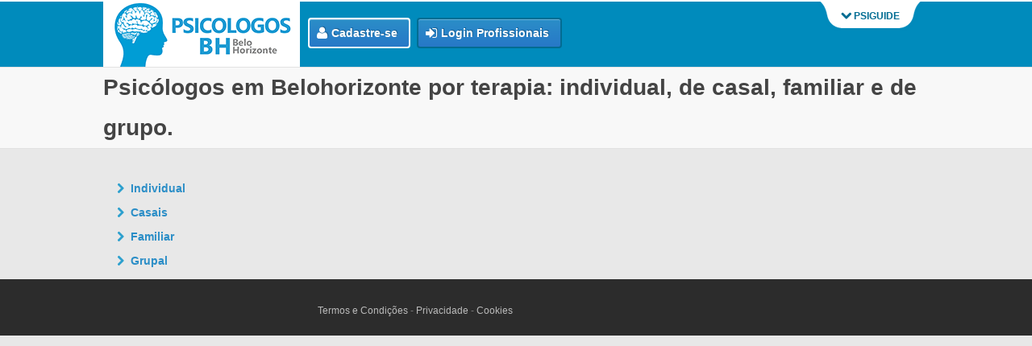

--- FILE ---
content_type: text/html;charset=utf-8
request_url: https://psicologosbh.com/terapia
body_size: 2688
content:
<!DOCTYPE html><html lang="pt-BR"><head><title>Psicólogos em Belohorizonte por terapia: individual, de casal, familiar e de grupo.</title><meta name="description" content="Psicólogos em Belohorizonte por terapia: individual, de casal, familiar e de grupo." /><meta name="robots" content="noindex,follow" /><meta http-equiv="Content-Type" content="text/html; charset=UTF-8"><link rel="shortcut icon" href="https://psicologosbh.com/certified/favicon.ico"><meta name="viewport" content="width=device-width, initial-scale=1"> <meta name="google" content="nositelinkssearchbox"><link rel="preload" href="https://psicologosbh.com/codecore/templates/cssMin/estilos-024.css" as="style" onload="this.onload=null;this.rel='stylesheet'"><noscript><link rel="stylesheet" href="https://psicologosbh.com/codecore/templates/cssMin/estilos-024.css"></noscript> <script>!function(n){"use strict";n.psiG||(n.psiG=function(){});var o=psiG.relpreload={};if(o.support=function(){var e;try{e=n.document.createElement("link").relList.supports("preload")}catch(t){e=!1}return function(){return e}}(),o.bindMediaToggle=function(t){var e=t.media||"all";function a(){t.addEventListener?t.removeEventListener("load",a):t.attachEvent&&t.detachEvent("onload",a),t.setAttribute("onload",null),t.media=e}t.addEventListener?t.addEventListener("load",a):t.attachEvent&&t.attachEvent("onload",a),setTimeout(function(){t.rel="stylesheet",t.media="only x"}),setTimeout(a,3e3)},o.poly=function(){if(!o.support())for(var t=n.document.getElementsByTagName("link"),e=0;e<t.length;e++){var a=t[e];"preload"!==a.rel||"style"!==a.getAttribute("as")||a.getAttribute("data-psiG")||(a.setAttribute("data-psiG",!0),o.bindMediaToggle(a))}},!o.support()){o.poly();var t=n.setInterval(o.poly,500);n.addEventListener?n.addEventListener("load",function(){o.poly(),n.clearInterval(t)}):n.attachEvent&&n.attachEvent("onload",function(){o.poly(),n.clearInterval(t)})}"undefined"!=typeof exports?exports.psiG=psiG:n.psiG=psiG}("undefined"!=typeof global?global:this);</script> <style>.bgfilter{
background-color: #353535;
}</style><script type="text/javascript">var IMG_SUBIENDO="Uploading";
var IMG_SUBIDA="Uploading terminado";
var RUTA="https://psicologosbh.com";
var RUTACORE="codecore";
var RUTACORE_HTTP="https://psicologosbh.com/codecore";
var OTRASZONAS="OUTRAS ÁREAS";
var PREPAGINA="/";
var MARCADOR_MOUSEOVER="Arrasta o marcador para movê-lo";
var MARCADOR_MOUSEMOVE="Arrastando...";
var MARCADOR_MOUSEOUT="Movimento finalizado";
var ERROR_MAPA="Não é possível encontrar a direção que indica. Revise por favor, que esteja bem escrita. Em caso positivo, não se preocupe por esta mensagem e continue preenchendo os seus dados, o seu mapa será revisado mais tarde.";
var LAT="-19.924502";
var LONG="-43.935238";
var LEY_PROTECCIONDATOS="Esta página web utiliza cookies para uma melhor experiência do usuário. Se continua navegando, consideramos que o usuário aceita o seu uso.";
var CERRAR="Fechar";
var COOKI_MASINFO="Mais informação";
var KEYCAPTCHA="6LcHHwMTAAAAAG6NClMQ2iHaTZfOUjwdZwif7YdC";
var COOKIE="";
var PAIS="Brasil";
var LOGO2="psiguide.png";
var WEBPAIS="";
var CIUDAD1="/belohorizonte";
//2024
if(WEBPAIS){	//console.log(document.referrer);
}
if(''!='SI'){	var SESION = false;
}else{	var SESION = true;
}
var CIUDAD="/";
//document.referrer
var CIUDAD_MAP="BH";
//alert("");
//============================================================
var PASWORDS_NOCOINCIDEN="As senhas não coincidem.";
var IMG_PERMITIDAS="Só são permitidas imagens .jpg, .gif o .png";
var MAX_PALABRAS="1000";
URLS = new Array ("zonas", "terapia", "seguros-medicos", "ao-domicilio", "problemas", "enfoques", "idade-pacientes", "idioma-terapia");
var recaptcha1;var recaptcha2;var recaptchaLogin1;var recaptchaLogin2;var recaptchaAlta;var recaptchaContacto;var myCallBack=function(){
};</script></head><body><div id="header"> <div id="panel"> </div> <div id="linesup"></div> <div class="container ie-dropdown-fix" > <div class="tab"> <div id="imagelogo"> <a title="Psicólogos BH" href="https://psicologosbh.com" > <img alt="Psicólogos BH" src="https://psicologosbh.com/idioma/psi-br-bh/psicologos-bh.gif" width="244" height="81" class="logo"> </a> </div> <div class="align-left btns_home"id="btns"> <div class="display-inline-block" > <a id='registrateLink' class="button medium blue whiteborder buttonMobil" rel="nofollow" title="Cadastre-se" href="https://psicologosbh.com/cadastro" > <i class="icon-user icon-1x"></i>Cadastre-se </a> <a id='modificaLink' class="button medium blue darkborder buttonMobil" rel="nofollow" title="Login Profissionais" href="#"> <i class="icon-signin icon-1x"></i>Login Profissionais</a> </div> </div> <ul class="login noicon"> <li class="left">&nbsp;</li><li id="toggle"><a id="open" class="open" href="#"><i class="icon-chevron-down icon-1x"></i> PSIGUIDE</a><a id="close" class="close display-none" href="#"><i class="icon-chevron-up icon-1x"></i> FECHAR</a></li> <li class="right">&nbsp;</li></ul> </div> </div> </div> <div class="container"></div> <div id="basic-modal-content"> </div> <div id="page-title"><div class="container"> <h1 class="display-inline align-left"><h1>Psicólogos em Belohorizonte por terapia: individual, de casal, familiar e de grupo.</h1></h1></div></div><div class="container vacio"> <br><br><ul><li><a href="https://psicologosbh.com/terapia-individual">Individual</a></li><li><a href="https://psicologosbh.com/terapia-de-casal">Casais</a></li><li><a href="https://psicologosbh.com/terapia-familiar">Familiar</a></li><li><a href="https://psicologosbh.com/terapia-de-grupo">Grupal</a></li></ul><br> </div> </div> <footer id="footer-bottom"><div class="container"><div class="eight columns offset-by-three"><div id="copyright"><a href="https://psicologosbh.com/termos-condicoes" rel="nofollow">Termos e Condições</a> - <a href="https://psicologosbh.com/politica-privacidade" rel="nofollow">Privacidade</a> - <a href="https://psicologosbh.com/cookies" rel="nofollow">Cookies</a></div></div> <br clear="all" /></div> </footer> <div id="backtotop"><a href="#"></a></div><div class="popup" id="filters"></div><script src='https://www.google.com/recaptcha/api.js?onload=myCallBack&render=explicit&hl=pt-BR' async defer></script> <script async defer src='https://psicologosbh.com/codecore/templates/jsMin/code-019.js'></script></body></html>

--- FILE ---
content_type: text/css
request_url: https://psicologosbh.com/codecore/templates/cssMin/estilos-024.css
body_size: 17746
content:
html, body, div, span, applet, object, iframe, h1, h2, #subtitle, h3, h4, h5, h6, p, blockquote, pre, a, abbr, acronym, address, big, cite, code, del, dfn, em, img, ins, kbd, q, s, samp, small, strike, strong, sub, sup, tt, var, b, u, i, center, dl, dt, dd, ol, ul, li, fieldset, form, label, legend, table, caption, tbody, tfoot, thead, tr, th, td, article, aside, canvas, details, embed, figure, figcaption, footer, header, hgroup, menu, nav, output, ruby, section, summary, time, mark, audio, video{margin:0;padding:0;border:0;font-size:100%;font:inherit;vertical-align:baseline; }article, aside, details, figcaption, figure, footer, header, hgroup, menu, nav, section{display:block;}body{line-height:1;}ol, ul{list-style:none;}blockquote, q{quotes:none;}blockquote:before, blockquote:after,q:before, q:after{content:'';content:none;}table{border-collapse:collapse;border-spacing:0;}code{padding:3px 6px;font-family:Menlo, Monaco, Consolas, "Courier New", monospace;background:#fcfcfc;border:1px solid #e4e4e4;-webkit-border-radius:3px;-moz-border-radius:3px;border-radius:3px;color:#3f8faf;}body{ background:#e8e8e8; font:12px Arial, sans-serif;color:#606060;-webkit-font-smoothing:antialiased;-webkit-text-size-adjust:100%;overflow-x:hidden;}.align-left{float:left;}.align-center{text-align:center;}.align-right{float:right}img.align-left{float:left;margin:0 15px 12px 0;}img.align-center{text-align:center;clear:both;margin:15px auto;display:block;}img.align-right{float:right;margin:0 0 12px 15px;}img, object, video{max-width:100%;display:block;}img{max-width:100%;border:0;-ms-interpolation-mode:bicubic;}.embed{position:relative;padding:0px;padding-bottom:56.25%;height:0;overflow:hidden;}.embed iframe,.embed object,.embed embed{position:absolute;top:0;left:0;width:100%;height:100%;}.clearfix{content:".";display:block;height:0px;clear:both;visibility:hidden;}.image-left{float:left;margin:0 5px 0px 0; padding:3px; }.image-right{float:right;margin:0 0 8px 15px;padding:3px;}h1, h2, h3, h4, h5, h6, #subtitle, .subtitle{color:#444;font-family:Arial, sans-serif;font-weight:bold;}.field h5{color:#3F8FAF;} .colorTexto{color:#3F8FAF;} .field span, .checkb span{color: #FF0000; font-size:20px;} select.option:nth-child(0){font-weight:bold;}h1 a, h2 a, h3 a, h4 a, h5 a, h6 a{font-weight:inherit;}h1{font-size:28px;line-height:50px;}h2, #subtitle, .subtitle{color:#2B8EC7;font-size:22px;line-height:30px;}h3{color:#2B8EC7;font-size:18px;line-height:34px;}h4{font-size:16px;line-height:30px;}h5{font-size:14px;line-height:24px;}h6{font-size:12px;line-height:21px;}.subheader{color:#777;}p{margin:0 0 15px 0;line-height:20px;}p img{margin:0;}p.lead{font-size:21px;;color:#777;}em{font-style:italic;}strong{font-weight:bold;}small{font-size:80%;}hr{border:solid #ddd;border-width:1px 0 0;clear:both;margin:10px 0 30px;height:0;}a, a:visited{text-decoration:none;outline:0;-webkit-transition:color 0.1s ease-in-out;-moz-transition:color 0.1s ease-in-out;-o-transition:color 0.1s ease-in-out;-transition:color 0.1s ease-in-out;}a:hover, a:focus{color:#888;}p a, p a:visited{line-height:inherit; color:#2B8EC7; }.Ficha p a, .Ficha p a:visited{text-decoration:none;}ul, ol{margin:0;}ol, ul{padding-right:6px;}ol li, ul li {padding-left: 1.2em;font-size:14px;}.icon:before, ol li:before, ul li:before{content: "\f054"; font-family: FontAwesome;display: inline-block; width: 1.2em;float: left;color: #2da0ce;}.icon:before{margin-left: -0.3em; float: none;}.noicon li:before, .noicon:before{content: none !important;}.noicon li, .noicon{padding-left:0;padding-right:6px;}ol li a, ul li a{font-weight:bold;color:#2b8ec7;}ol li a:hover, ul li a:hover{text-decoration:underline;}ol{list-style:decimal;}ol, ul.square, ul.circle, ul.disc{}ul.square{list-style:square outside;}ul.circle{list-style:circle outside;}ul.disc{list-style:disc outside;}ul ul, ul ol,ol ol, ol ul{}ul ul li, ul ol li,ol ol li, ol ul li{}li{line-height:18px;}ul.large li{line-height:21px;}li p{line-height:21px;}img.scale-with-grid{max-width:100%;height:auto;}form{margin-bottom:20px;}fieldset{margin-bottom:20px;}input[type="text"],input[type="password"],input[type="email"],input[type="tel"],input[type="number"],input[type="search"],textarea,select{border: 1px solid #d8d8d8;padding: 9px;outline: none;font: 13px Arial, sans-serif;color: #464646;margin: 0; max-width: 240px;margin-bottom: 20px;background: #fff;-webkit-box-shadow: 0px 1px 1px 0px rgba(180, 180, 180, 0.1);box-shadow: 0px 1px 1px 0px rgba(180, 180, 180, 0.1);-webkit-border-radius: 2px;-moz-border-radius: 2px;border-radius: 2px; }input[type="text"]{max-width: 90%;}select:focus {max-width: none;}input[readonly] {background-color: #F0F0F0;}select{font: 12px Arial, sans-serif; padding:9px 0; }select.selectFilter{padding:5px 0;margin-bottom: 5px;}input.numero{width:70px !important;}select.busIzq, select.selectActivo{width: 205px;}@media only screen and (max-width:1281px){form[name=formFiltro] select.busIzq, form[name=formFiltro] select.selectActivo{width: 185px;}}@media only screen and (max-width:950px){form[name=formFiltro] select.busIzq, form[name=formFiltro] select.selectActivo{width: 170px;}}@media only screen and (max-width:900px){form[name=formFiltro] select.busIzq, form[name=formFiltro] select.selectActivo{width: 155px;}}@media only screen and (max-width:481px){form[name=formFiltro] select.busIzq, form[name=formFiltro] select.selectActivo{width: 20px;}select.selectFilter{margin-bottom: 18px;height: 20px}form[name=formFiltro] .image-left:first-child {margin-left: 8%;}form[name=formFiltro] .image-left {margin-left: 25px;}form[name=formFiltro] {margin-top: 14px;}}select.selectActivo{ background:#E0554F; color:#FFF}.option0{ font-weight:bold;}input[type="text"]:focus,input[type="password"]:focus,input[type="email"]:focus,textarea:focus{border:1px solid #c8c8c8;color:#606060; }textarea{min-height:60px;}label,legend{display:block;font-weight:bold;font-size:12px;font-weight:normal;margin-bottom:5px;}label{display:inline-block; }input{display:inline;}input[type="checkbox"]{display:inline;}label span,legend span{font-weight:normal;font-size:13px;color:#444;}.remove-bottom{margin-bottom:0 !important;}.half-bottom{margin-bottom:10px !important;}.add-bottom{margin-bottom:20px !important;}.f9{font-size: 9px;}.f10{font-size: 10px;}.f14{font-size: 14px;}.f16{font-size: 16px;}.aBlanco{color:#FFF; margin-left:6px}.clear-right{clear:right;}.color-azul{color:#2b8ec7 !important;}.color-rojo{color:red;}.color-blanco{color:#fff !important;}.bg-azul{background:#2b8ec7;}.radius-0-0-10-10{border-radius:0px 0px 10px 10px;-webkit-border-radius:0px 0px 10px 10px;-moz-border-radius:0px 0px 10px 10px;}.display-inline{display:inline;}.display-inline-block{display:inline-block;}.display-none{display:none;}@media only screen and (max-width:479px){.display-none479{display:none;}}@media only screen and (max-width:360px){.display-none360{display:none;}}.text-capitalize{text-transform:capitalize;}.logo{text-shadow:0.2em 0.1em 0.2em #333;}.padlef{margin-left:5px !important;} .padlef10{margin-left:8px !important;} .marginR10{margin-right:10px !important;} .container .columns_r{float:right;margin-left:10px; margin-right:50px;}.column.alpha, .columns.alpha{margin-left:0;}.column.omega, .columns.omega{margin-right:0;}.row{margin-bottom:20px;}.columns img, .column img{max-width:100%;} .container {position: relative;width: 100%;max-width: 1024px; margin: 0 auto;padding: 0 20px;box-sizing: border-box; }.column,.columns {width: 100%;float: left;box-sizing: border-box; } @media (min-width: 320px) {.container {padding: 0; }}@media (min-width: 400px) {.container {width: 95%;padding: 0; }}@media (min-width: 550px) {.container { }.column,.columns {margin-left: 4%; }.column:first-child,.columns:first-child {margin-left: 0; }.one.column,.one.columns{ width: 4.66666666667%; }.two.columns{ width: 13.3333333333%; }.three.columns{ width: 22%;}.four.columns { width: 30.6666666667%; }.five.columns { width: 39.3333333333%; }.six.columns{ width: 48%;}.seven.columns{ width: 56.6666666667%; }.eight.columns{ width: 65.3333333333%; }.nine.columns { width: 74.0%;}.ten.columns{ width: 82.6666666667%; }.eleven.columns { width: 91.3333333333%; }.twelve.columns { width: 100%; margin-left: 0; }.one-third.column { width: 30.6666666667%; }.two-thirds.column{ width: 65.3333333333%; }.one-half.column{ width: 48%; }.offset-by-one.column,.offset-by-one.columns{ margin-left: 8.66666666667%; }.offset-by-two.column,.offset-by-two.columns{ margin-left: 17.3333333333%; }.offset-by-three.column,.offset-by-three.columns{ margin-left: 26%;}.offset-by-four.column,.offset-by-four.columns { margin-left: 34.6666666667%; }.offset-by-five.column,.offset-by-five.columns { margin-left: 43.3333333333%; }.offset-by-six.column,.offset-by-six.columns{ margin-left: 52%;}.offset-by-seven.column,.offset-by-seven.columns{ margin-left: 60.6666666667%; }.offset-by-eight.column,.offset-by-eight.columns{ margin-left: 69.3333333333%; }.offset-by-nine.column,.offset-by-nine.columns { margin-left: 78.0%;}.offset-by-ten.column,.offset-by-ten.columns{ margin-left: 86.6666666667%; }.offset-by-eleven.column,.offset-by-eleven.columns { margin-left: 95.3333333333%; }.offset-by-one-third.column,.offset-by-one-third.columns{ margin-left: 34.6666666667%; }.offset-by-two-thirds.column,.offset-by-two-thirds.columns { margin-left: 69.3333333333%; }.offset-by-one-half.column,.offset-by-one-half.columns { margin-left: 52%; }}.container:after{content:"\0020";display:block;height:0;clear:both;visibility:hidden;}.clearfix:before,.clearfix:after,.row:before,.row:after{content:'\0020';display:block;overflow:hidden;visibility:hidden;width:0;height:0;}.row:after,.clearfix:after{clear:both;}.row,.clearfix{zoom:1;}.clear{clear:both;display:block;overflow:hidden;visibility:hidden;width:0;height:0;} #slider{margin-top:-1px;border-top:1px solid #e0e0e0;border-bottom:1px solid #e0e0e0;}.flexslider ul li{-webkit-box-shadow:inset 0px 0px 3px rgba(80, 80, 80, 0.1);box-shadow:inset 0px 0px 3px rgba(80, 80, 80, 0.1);}.flex-container a:active,.flexslider a:active,.flex-container a:focus,.flexslider a:focus{outline:none;}.slides,.flex-control-nav,.flex-direction-nav{margin:0;padding:0;list-style:none;}.slides li{margin:0;}.flexslider{margin:0;padding:0;}.flexslider .slides > li{display:none;-webkit-backface-visibility:hidden;}.flexslider .slides img{max-width:100%;display:block;}.flex-pauseplay span{text-transform:capitalize;}.slides:after{content:".";display:block;clear:both;visibility:hidden;line-height:0;height:0;}html[xmlns] .slides{display:block;}* html .slides{height:1%;}.no-js .slides > li:first-child{display:block;}.flexslider{position:relative;zoom:1;}.flexslider .slides{zoom:1;}.flexslider .slides > li{position:relative;}.flex-container{zoom:1;position:relative;}.slider_description{margin-top:65px;font-size:14px;color:#777;}.slider_description h2{margin-bottom:20px;}.slider_description p{margin-bottom:28px;}.flex-direction-nav a{width:40px;height:70px;margin:-36px 0 0;display:block;background-color:#555;position:absolute;top:50%;cursor:pointer;text-indent:-9999px;opacity:0;-webkit-transition:all 0.2s ease-in-out;-moz-transition:all 0.2s ease-in-out;-o-transition:all 0.2s ease-in-out;-ms-transition:all 0.2s ease-in-out;transition:all 0.2s ease-in-out;}.flex-direction-nav a:hover{background-color:#2da0ce;}.flex-direction-nav .flex-next{right:0px;background-image:url(../images/bg_direction_nav_right.png);background-repeat:no-repeat;background-position:53% 50%;-webkit-border-radius:3px 0 0 3px;-moz-border-radius:3px 0 0 3px;border-radius:3px 0 0 3px;position:absolute;}.flex-direction-nav .flex-prev{left:0px;background-image:url(../images/bg_direction_nav_left.png);background-repeat:no-repeat;background-position:47% 50%;-webkit-border-radius:0 3px 3px 0;-moz-border-radius:0 3px 3px 0;border-radius:0 3px 3px 0;position:absolute;}.flexslider:hover .flex-next{opacity:1;right:0;}.flexslider:hover .flex-prev{opacity:1;left:0;}.flex-direction-nav .disabled{opacity:.3!important;filter:alpha(opacity=30);cursor:default;}@media only screen and (min-width:960px){.flex-direction-nav .flex-next{right:-40px;*right:0;}.flex-direction-nav .flex-prev{left:-40px;*left:0;}}.post .flexslider, .project .flexslider{height:auto;}.post .flex-direction-nav li a, .project .flex-direction-nav li a{width:40px;height:70px;display:block;background-color:#555;position:absolute;margin:-35px 0 0 0;top:48%;cursor:pointer;text-indent:-9999px;opacity:1;-webkit-transition:all 0.2s ease-in-out;-moz-transition:all 0.2s ease-in-out;-o-transition:all 0.2s ease-in-out;-ms-transition:all 0.2s ease-in-out;transition:all 0.2s ease-in-out;z-index:500;}.post .flex-direction-nav .flex-next, .project .flex-direction-nav .flex-next{right:0;}.post .flex-direction-nav .flex-prev, .project .flex-direction-nav .flex-prev{left:0;}.post .flex-direction-nav a:hover, .project .flex-direction-nav a:hover{background-color:#2da0ce;}#BH_paginacion_light { display:inline-block; padding:10px; overflow:hidden; clear:both; margin-bottom:20px; }#BH_paginacion_light ul { margin:0px; padding:0px; overflow:hidden;}#BH_paginacion_light ul li{ float:left; list-style:none;}#BH_paginacion_light ul li a, #BH_paginacion_light ul li.pagina_actual a, #BH_paginacion_light ul li span{-moz-border-radius: 3px;-webkit-border-radius: 3px;-o-border-radius: 3px;-ms-border-radius: 3px;-khtml-border-radius: 3px;border-radius: 3px;-moz-box-shadow: 0 0 0 1px rgba(0, 0, 0, 0.2);-webkit-box-shadow: 0 0 0 1px rgba(0, 0, 0, 0.2);-o-box-shadow: 0 0 0 1px rgba(0, 0, 0, 0.2);box-shadow: 0 0 0 1px rgba(0, 0, 0, 0.2);margin: 1px 2px;padding: 3px 8px;display: inline-block;border-top: 1px solid #fff;text-decoration: none !important;color: #717171 !important;font-size: smaller !important;font-family: "Helvetica Neueu", Helvetica, Arial, sans-serif;text-shadow: white 0 1px 0;background-color: #f5f5f5;background-image: -webkit-gradient(linear, left top, left bottom, from(#f9f9f9), to(#eaeaea));background-image: -webkit-linear-gradient(top, #f9f9f9, #eaeaea);background-image: -moz-linear-gradient(top, #f9f9f9, #eaeaea);background-image: -ms-linear-gradient(top, #f9f9f9, #eaeaea);background-image: -o-linear-gradient(top, #f9f9f9, #eaeaea);background-image: linear-gradient(top, #f9f9f9, #eaeaea);filter: progid:DXImageTransform.Microsoft.gradient(startColorStr='#f9f9f9', EndColorStr='#eaeaea');}#BH_paginacion_light ul li a:hover{border-color: #fff;background-color: #fdfdfd;background-image: -webkit-gradient(linear, left top, left bottom, from(#fefefe), to(#fafafa));background-image: -webkit-linear-gradient(top, #fefefe, #fafafa);background-image: -moz-linear-gradient(top, #fefefe, #fafafa);background-image: -ms-linear-gradient(top, #fefefe, #fafafa);background-image: -o-linear-gradient(top, #fefefe, #fafafa);background-image: linear-gradient(top, #fefefe, #fafafa);filter: progid:DXImageTransform.Microsoft.gradient(startColorStr='#fefefe', EndColorStr='#fafafa'); }#BH_paginacion_light ul li.pagina_actual a, #BH_paginacion_light ul li.pagina_actual span{ -moz-box-shadow: inset 0 0 0 0 rgba(0, 0, 0, 0.75);-webkit-box-shadow: inset 0 0 0 0 rgba(0, 0, 0, 0.75);-o-box-shadow: inset 0 0 0 0 rgba(0, 0, 0, 0.75);box-shadow: inset 0 0 0 0 rgba(0, 0, 0, 0.75);border-color: #505050 !important;color: #f2f2f2 !important;text-shadow: black 0 1px 0;background-color: #676767;background-image: -webkit-gradient(linear, left top, left bottom, from(#5f5f5f), to(#5c5c5c));background-image: -webkit-linear-gradient(top, #5f5f5f, #5c5c5c);background-image: -moz-linear-gradient(top, #5f5f5f, #5c5c5c);background-image: -ms-linear-gradient(top, #5f5f5f, #5c5c5c);background-image: -o-linear-gradient(top, #5f5f5f, #5c5c5c);background-image: linear-gradient(top, #5f5f5f, #5c5c5c);filter: progid:DXImageTransform.Microsoft.gradient(startColorStr='#5f5f5f', EndColorStr='#5c5c5c');}#BH_paginacion_light ul li.BH_control_Anterior_Activo a, #BH_paginacion_light ul li.BH_control_Siguiente_Activo a{background-color:#BF3528; color:#fff; text-decoration:none; margin-left:10px; margin-right:10px;}#BH_paginacion_light ul li.BH_control_Anterior_Activo a:hover ,#BH_paginacion_light ul li.BH_control_Siguiente_Activo a:hover{ background-color:#666;}#BH_paginacion_light ul li.BH_control_Anterior_Inactivo span, #BH_paginacion_light ul li.BH_control_Siguiente_Inactivo span{ color:#999; margin-left:10px; margin-right:10px; background-image: -moz-linear-gradient(top, #fff, #fafafa);}.social-bookmarks {list-style-type: none;margin: 0;padding: 0;display:inline; float:left;}.section-title{float: right;}.social-bookmarks li, .widget .social-bookmarks li, #footer .social-bookmarks li {background-color: #F8F8F8;display: inline;float: left;margin-bottom: 2px;margin-right: 2px;padding: 0;width: auto;}#footer .social-bookmarks li {background-color: #333333;float: left;margin-bottom: 2px;margin-right: 2px;padding: 0;}#footer.social-bookmarks li a {display: block;float: left;height: 40px;margin: 0;padding: 0;width: 40px;}.social-bookmarks li a {display: block;float: left;height: 34px;margin: 0;padding: 0;text-indent: -9999px;transition: all 0.3s ease 0s;width: 38px;}.social-bookmarks li.facebook a {background: url("../images/socialize-icons/social.webp") no-repeat scroll 0 0 transparent;}.social-bookmarks li.facebook a:hover {background-color: #3B5998;background-position: 0 -40px;}.social-bookmarks li.twitter a {background: url("../images/socialize-icons/social.webp") no-repeat scroll -40px 0 transparent;}.social-bookmarks li.twitter a:hover {background-color: #000000;background-position: -40px -40px;}.social-bookmarks li.googleplus a {background: url("../images/socialize-icons/social.webp") no-repeat scroll -80px 0 transparent;}.social-bookmarks li.googleplus a:hover {background-color: #D94A39;background-position: -80px -40px;}.social-bookmarks li.linkedin a {background: url("../images/socialize-icons/social.webp") no-repeat scroll -120px 0 transparent;}.social-bookmarks li.linkedin a:hover {background-color: #71B2D0;background-position: -120px -40px;}.social-bookmarks li.digg a {background: url("../images/socialize-icons/social.webp") no-repeat scroll -160px 0 transparent;}.social-bookmarks li.digg a:hover {background-color: #2882C6;background-position: -160px -40px;}.social-bookmarks li.reddit a {background: url("../images/socialize-icons/social.webp") no-repeat scroll -200px 0 transparent;}.social-bookmarks li.reddit a:hover {background-color: #BFD0E2;background-position: -200px -40px;}.social-bookmarks li.stumbleupon a {background: url("../images/socialize-icons/social.webp") no-repeat scroll -240px 0 transparent;}.social-bookmarks li.stumbleupon a:hover {background-color: #EB4924;background-position: -240px -40px;}.social-bookmarks li.meneame a {background: url("../images/socialize-icons/social.webp") no-repeat scroll -280px 0 transparent;}.social-bookmarks li.meneame a:hover {background-color: #FF6400;background-position: -280px -40px;}.social-bookmarks li.correo a {background: url("../images/socialize-icons/social.webp") no-repeat scroll -320px 0 transparent;}.social-bookmarks li.correo a:hover {background-color: #00AE18;background-position: -320px -40px;}.btn {background: none repeat scroll 0 0 rgba(0, 0, 0, 0);border: medium none;color: white;cursor: pointer;display: inline-block;font-family: inherit;font-size: inherit;font-weight: 700;letter-spacing: 1px;outline: medium none;padding: 15px 70px;position: relative;text-transform: uppercase;transition: all 0.3s ease 0s;}.btn-2 {background: none repeat scroll 0 0 #cb4e4e;box-shadow: 0 6px #ab3c3c;color: #fff;transition: none 0s ease 0s;}.btn-2c:before {color: #0a833d;font-size: 160%;left: 0;line-height: 0.8;position: absolute;width: 40%;}.btn-2c {border-radius: 9px;}.btn-2c:hover {color: white;box-shadow: 0 4px #ab3c3c;top: 2px;}.button {-moz-user-select: none;background-image: none;border: 1px solid rgba(0, 0, 0, 0);cursor: pointer;cursor:hand;display: inline-block;font-weight:bold;line-height: 1.42857;margin-bottom: 0;text-align: center;vertical-align: middle;white-space: nowrap;border-radius: 4px;-webkit-border-radius:4px;-moz-border-radius:4px;margin:0 5px 5px 0;-webkit-box-shadow:inset 1px 0px 0px rgba(255, 255, 255, .3);-moz-box-shadow:inset 0px 1px 0px rgba(255, 255, 255, .3);box-shadow: inset 0px 1px 0px rgba(255, 255, 255, .3);}.white span{color: #7B7B7B;position:relative; top: 8px;font-size:12px;padding-right:5px;}.button:active{-webkit-box-shadow:inset 0px 1px 2px 0px rgba(0, 0, 0, 0.08);box-shadow:inset 0px 1px 2px 0px rgba(0, 0, 0, 0.08);}.button.medium i{float:left;margin:2px 5px 0px -5px;}.button.small i{float:left;margin:1px 5px 0px -3px;}.button.medium{padding:7px 14px;font-size:14px;line-height:20px;}.button.small{padding:6px 12px;font-size:12px;font-family:Arial, sans-serif;line-height:25px;}input[type="button"]{display:inline-block;font-weight:bold;font-family:Arial, sans-serif;cursor:pointer;-webkit-border-radius:3px;-moz-border-radius:3px;border-radius:3px;margin:0 5px 5px 0;-webkit-box-shadow:inset 1px 0px 0px rgba(255, 255, 255, .3);box-shadow:inset 0px 1px 0px rgba(255, 255, 255, .3);padding:7px 14px !important;font-size:14px;width:auto !important;float:left;}input[type="button"]:active{-webkit-box-shadow:inset 0px 1px 2px 0px rgba(0, 0, 0, 0.08);box-shadow:inset 0px 1px 2px 0px rgba(0, 0, 0, 0.08);}.button.yellow, input[type="button"]{border:1px solid #e6bd4c;background-image:linear-gradient(bottom, #FCCC73 0%, #FAE198 100%);background-image:-o-linear-gradient(bottom, #FCCC73 0%, #FAE198 100%);background-image:-moz-linear-gradient(bottom, #FCCC73 0%, #FAE198 100%);background-image:-webkit-linear-gradient(bottom, #FCCC73 0%, #FAE198 100%);background-image:-ms-linear-gradient(bottom, #FCCC73 0%, #FAE198 100%);background-color:#FCCC73;color:#754c00;text-shadow:1px 1px 0px #ffebb7;filter:dropshadow(color=#ffebb7, offx=1, offy=1);}.button.yellow:hover, input[type="button"]:hover{background:#fbd684;}.button.white{border: 1px solid #dddddd;background-image: linear-gradient(0deg,rgba(237,236,236,1.00) 0%,rgba(255,255,255,1.00) 100%);background-image: -o-linear-gradient(90deg,rgba(237,236,236,1.00) 0%,rgba(255,255,255,1.00) 100%);background-image: -moz-linear-gradient(90deg,rgba(237,236,236,1.00) 0%,rgba(255,255,255,1.00) 100%);background-image: -webkit-linear-gradient(90deg,rgba(237,236,236,1.00) 0%,rgba(255,255,255,1.00) 100%);background-image: -ms-linear-gradient(bottom, #F7F7F7 0%, #FFFFFF 100%);background-color: #F7F7F7;color: #444 !important;text-shadow: 1px 1px 0px #fff;filter: dropshadow(color=#ffffff, offx=1, offy=1);}.button.white:hover{background:#fbfbfb; }.button.black{border:1px solid #464646;background-image:linear-gradient(bottom, #464646 0%, #656565 100%);background-image:-o-linear-gradient(bottom, #464646 0%, #656565 100%);background-image:-moz-linear-gradient(bottom, #464646 0%, #656565 100%);background-image:-webkit-linear-gradient(bottom, #464646 0%, #656565 100%);background-image:-ms-linear-gradient(bottom, #464646 0%, #656565 100%);background-color:#464646;color:#fff;text-shadow:1px -1px 0px #444;filter:dropshadow(color=#4444444, offx=1, offy=1);}.button.black:hover{background:#535353;}.button.red{border:1px solid #b23730;background-image:linear-gradient(bottom, #C74039 0%, #E35752 100%);background-image:-o-linear-gradient(bottom, #C74039 0%, #E35752 100%);background-image:-moz-linear-gradient(bottom, #C74039 0%, #E35752 100%);background-image:-webkit-linear-gradient(bottom, #C74039 0%, #E35752 100%);background-image:-ms-linear-gradient(bottom, #C74039 0%, #E35752 100%);background-color:#C74039;color:#fff;text-shadow:1px -1px 0px #a43b37;filter:dropshadow(color=#a43b37, offx=1, offy=1);}.button.red:hover{background:#ce4640;}.button.green{border:1px solid #819633;background-image:linear-gradient(bottom, #8DA046 0%, #A3B951 100%);background-image:-o-linear-gradient(bottom, #8DA046 0%, #A3B951 100%);background-image:-moz-linear-gradient(bottom, #8DA046 0%, #A3B951 100%);background-image:-webkit-linear-gradient(bottom, #8DA046 0%, #A3B951 100%);background-image:-ms-linear-gradient(bottom, #8DA046 0%, #A3B951 100%);background-color:#8DA046;color:#fff;text-shadow:1px -1px 0px #77873b;filter:dropshadow(color=#77873b, offx=1, offy=1);}.button.green:hover{background:#93a749;}.button.blue{border:1px solid #1f70ad;background-image:linear-gradient(bottom, #2778C8 0%, #2B8EC7 100%);background-image:-o-linear-gradient(bottom, #2778C8 0%, #2B8EC7 100%);background-image:-moz-linear-gradient(bottom, #2778C8 0%, #2B8EC7 100%);background-image:-webkit-linear-gradient(bottom, #2778C8 0%, #2B8EC7 100%);background-image:-ms-linear-gradient(bottom, #2778C8 0%, #2B8EC7 100%);background-color:#2778C8;color:#fff;text-shadow:1px -1px 0px #1c6396;filter:dropshadow(color=#1c6396, offx=1, offy=1);}.button.blue:hover{background:#287fc8;}.button.verde{border:2px solid #4f6806;background-image:linear-gradient(bottom, #6a8a09 0%, #82b00a 100%);background-image:-o-linear-gradient(bottom, #6a8a09 0%, #82b00a 100%);background-image:-moz-linear-gradient(bottom, #6a8a09 0%, #82b00a 100%);background-image:-webkit-linear-gradient(bottom, #6a8a09 0%, #82b00a 100%);background-image:-ms-linear-gradient(bottom, #6a8a09 0%, #82b00a 100%);background-color:#2778C8;color:#fff;text-shadow:1px -1px 0px #1c6396;filter:dropshadow(color=#1c6396, offx=1, offy=1);}.button.verde:hover{background:#82b00a;}.button.darkborder{border:2px solid #006c92;}.button.whiteborder{border:2px solid #FCFCFC;}.button.filtros{margin-top: 2px;}.button.borderfilter:hover{background:#287fc8;}.button.loginBtn{font-size: 13.5px;padding: 5px 14px;margin-top:2px;}.button.buttonBorder {border: 1px solid #FFFFFF;border-radius: 7px;-webkit-border-radius:7px;-moz-border-radius:7px;color:#FFFFFF !important;font-family:Arial, sans-serif !important;vertical-align:middle;text-align: center;line-height:2;font-size:16px;}.button.medium.withBR{line-height:10px;}.button.small.withBR{line-height:15px;}#social a{width:32px;height:32px;margin:0 9px 9px 0;display:block;float:left;}#social a img{border:none;}blockquote{border-left:4px solid #e7e7e7;padding-left:20px;color:#888;line-height:20px;margin:5px 0 20px 0;}.content p{margin-bottom:10px;}.tabs-nav{list-style:none;margin:0;overflow:hidden;padding:0;width:100%;}.tabs-nav li{float:left;line-height:34px;overflow:hidden;padding:0;position:relative;margin:0 0 -1px 0; }.tabs-nav li a{-webkit-border-radius:3px 3px 0 0;-moz-border-radius:3px 3px 0 0;border-radius:3px 3px 0 0;margin-right:5px; text-decoration:none !important; }.tabs-nav li a{background-color: #C9C9C9;border: 1px solid #ddd;border-bottom: 1px solid #ddd;color: #888;display: block;letter-spacing: 0;outline: none;padding: 0 16px;text-decoration: none;padding-top: 5px;}.tabs-nav li:first-child a{border-left:1px solid #ddd;}.tabs-nav li:before, .pricing-container li:before{content: " "; }.tabs-nav li.active a{color:#444;font-weight:bold;}.tabs-nav li.active a i{opacity:0.8}.tabs-nav li i{opacity:.5}.tabs-nav li.active a, .tabs-nav li a:hover{background:#fff;border-bottom:2px solid #fff;}.tabs-container{border:1px solid #ddd;margin:-1px 0 20px;overflow:hidden;width:100%;line-height:19px;-webkit-border-radius:0 3px 3px 3px;-moz-border-radius:0 3px 3px 3px;border-radius:0 3px 3px 3px;}.tab-content{ padding:20px !important;}.notification{font-family:Arial, sans-serif;font-size:14px;line-height:18px;margin-top:10px;margin-bottom:15px;position:relative;-webkit-border-radius:3px;-moz-border-radius:3px;border-radius:3px; }.notification p{margin:0;}.notification span{font-weight:bold;}.notification.success{background-color:#EBF6E0;color:#5f9025;border:1px solid #b3dc82;padding:14px 18px;background-image:linear-gradient(bottom, #EBF6E0 0%, #F0FAE7 100%);background-image:-o-linear-gradient(bottom, #EBF6E0 0%, #F0FAE7 100%);background-image:-moz-linear-gradient(bottom, #EBF6E0 0%, #F0FAE7 100%);background-image:-webkit-linear-gradient(bottom, #EBF6E0 0%, #F0FAE7 100%);background-image:-ms-linear-gradient(bottom, #EBF6E0 0%, #F0FAE7 100%);}.notification.error{background-color:#ffe9e9;color:#de5959;border:1px solid #fbc4c4;padding:14px 18px;background-image:linear-gradient(bottom, #FFE9E9 0%, #FFF2F2 100%);background-image:-o-linear-gradient(bottom, #FFE9E9 0%, #FFF2F2 100%);background-image:-moz-linear-gradient(bottom, #FFE9E9 0%, #FFF2F2 100%);background-image:-webkit-linear-gradient(bottom, #FFE9E9 0%, #FFF2F2 100%);background-image:-ms-linear-gradient(bottom, #FFE9E9 0%, #FFF2F2 100%);}.notification.warning{background-color:#FBFADD;color:#8f872e;border:1px solid #ded58a;padding:14px 18px;background-image:linear-gradient(bottom, #FBFADD 0%, #FCFBE6 100%);background-image:-o-linear-gradient(bottom, #FBFADD 0%, #FCFBE6 100%);background-image:-moz-linear-gradient(bottom, #FBFADD 0%, #FCFBE6 100%);background-image:-webkit-linear-gradient(bottom, #FBFADD 0%, #FCFBE6 100%);background-image:-ms-linear-gradient(bottom, #FBFADD 0%, #FCFBE6 100%);}.notification.notice{background-color:#E9F7FE;color:#5091b2;border:1px solid #b6d7e8;padding:14px 18px;background-image:linear-gradient(bottom, #E9F7FE 0%, #F2FAFE 100%);background-image:-o-linear-gradient(bottom, #E9F7FE 0%, #F2FAFE 100%);background-image:-moz-linear-gradient(bottom, #E9F7FE 0%, #F2FAFE 100%);background-image:-webkit-linear-gradient(bottom, #E9F7FE 0%, #F2FAFE 100%);background-image:-ms-linear-gradient(bottom, #E9F7FE 0%, #F2FAFE 100%);}.notification.success .close, .notification.error .close, .notification.warning .close, .notification.notice .close{padding:0px 14px;position:absolute;right:0;top:20px;display:block;height:8px;weight:8px;}.notification.success .close{background:url(../images/alert_boxes_close_ico.png) 0 -8px no-repeat;}.notification.error .close{background:url(../images/alert_boxes_close_ico.png) 0 0 no-repeat;}.notification.warning .close{background:url(../images/alert_boxes_close_ico.png) 0 -16px no-repeat;}.notification.notice .close{background:url(../images/alert_boxes_close_ico.png) 0 -24px no-repeat;}.large-notice{background:#fcfcfc;border:1px solid #e4e4e4;padding:12px;-webkit-border-radius:3px;-moz-border-radius:3px;border-radius:3px; margin-bottom: 10px;}.large-notice h2{margin-bottom:10px; border-bottom:dashed 1px !important;color: #606060;}.large-notice h3, .large-notice h4{color: #606060;}.large-notice h1{color: #606060;font-size: 28px;line-height: 30px;font-weight:bold;}.large-notice .floatRight{float:right;}.large-notice .floatLeft{float:left;}@media only screen and (max-width:599px){.large-notice h1{font-size: 24px;}}.large-notice p, .large-notice ul li, .large-notice ol li{font-size:14px;color:#777; text-decoration:none !important;}.large-notice ul, .large-notice ol{ margin:20px !important;}.tooltip{position:absolute;z-index:1020;display:block;padding:5px;font-size:11px;opacity:0;filter:alpha(opacity=0);visibility:visible;}.tooltip.in{opacity:0.8;filter:alpha(opacity=80);}.tooltip.top{margin-top:-2px;}.tooltip.right{margin-left:2px;}.tooltip.bottom{margin-top:2px;}.tooltip.left{margin-left:-2px;}.tooltip.top .tooltip-arrow{bottom:0;left:50%;margin-left:-5px;border-top:5px solid #555;border-right:5px solid transparent;border-left:5px solid transparent;}.tooltip.left .tooltip-arrow{top:50%;right:0;margin-top:-5px;border-top:5px solid transparent;border-bottom:5px solid transparent;border-left:5px solid #555;}.tooltip.bottom .tooltip-arrow{top:0;left:50%;margin-left:-5px;border-right:5px solid transparent;border-bottom:5px solid #555;border-left:5px solid transparent;}.tooltip.right .tooltip-arrow{top:50%;left:0;margin-top:-5px;border-top:5px solid transparent;border-right:5px solid #555;border-bottom:5px solid transparent;}.tooltip-inner{max-width:200px;padding:4px 10px;color:#ffffff;text-align:center;text-decoration:none;background-color:#555;-webkit-border-radius:3px;-moz-border-radius:3px;border-radius:3px;}.tooltip-arrow{position:absolute;width:0;height:0;}.popover{position:absolute;top:0;left:0;z-index:1010;display:none;padding:2px;}.popover.top{margin-top:-5px;}.popover.right{margin-left:5px;}.popover.bottom{margin-top:5px;}.popover.left{margin-left:-5px;}.popover-inner{width:280px;overflow:hidden;border:1px solid #ddd;-webkit-border-radius:2px;-moz-border-radius:2px;border-radius:2px;}.popover-title{padding:11px 15px;line-height:1;background-image:linear-gradient(bottom, #F7F7F7 0%, #FFFFFF 100%);background-image:-o-linear-gradient(bottom, #F7F7F7 0%, #FFFFFF 100%);background-image:-moz-linear-gradient(bottom, #F7F7F7 0%, #FFFFFF 100%);background-image:-webkit-linear-gradient(bottom, #F7F7F7 0%, #FFFFFF 100%);background-image:-ms-linear-gradient(bottom, #F7F7F7 0%, #FFFFFF 100%);background-color:#F7F7F7;border-bottom:1px solid #ddd;font-weight:bold;font-size:14px;}.popover-content{padding:14px;background-color:#ffffff;}.popover-content p,.popover-content ul,.popover-content ol{margin-bottom:0;}.fade{opacity:0;-webkit-transition:opacity 0.15s linear;-moz-transition:opacity 0.15s linear;-ms-transition:opacity 0.15s linear;-o-transition:opacity 0.15s linear;transition:opacity 0.15s linear;}.fade.in{opacity:1;}.email, .name{ display:none;}.costo{-webkit-transition: all 0.1s linear;-moz-transition: all 0.1s linear;-o-transition: all 0.1s linear;-transition: all 0.1s linear;display: block;margin-right: 23px;color: #fff;padding: 0 15px 0 0;background-color: #008bbc;font-weight: bold;float: left;font-size: 13.5px;}.costo span {background-color: #525252;padding: 10px;line-height: 18px;margin: 0 15px 0 0;display: inline-block;}.vacio p{font-size: 14px; }.vacio ul li{margin-top: 12px;}.ley{padding-top: 20px;padding-bottom: 10px;background: #F5F5F5;}.ley, .ley a, .ley label{font-size:.6rem;color:#888;}.ley a{text-decoration:underline;}input[type=checkbox] {transform: scale(1.5); width: 20px !important; }#buscador{margin-top: 30px;margin-left: 0px;}#buscadorForm{margin-top: 10px;margin-bottom: 0px;}.button.big { margin-top: 10px;margin-bottom: 30px;padding: 7px 14px;font-size: 18px;line-height: 20px;}.flyer{color: darkgray; }.nomargin{margin:0px !important; padding:0px !important;}@media only screen and (min-width:480px){.imgPremium{border-left: 9px solid #2b8ec7;}}@media only screen and (max-width:665px){.break:before{ display: block; content: " "; }}.Ficha{margin:12px;margin-bottom:25px;border:3px solid #2b8ec7; -webkit-border-radius:10px;-moz-border-radius:10px;-ms-border-radius:10px;border-radius:10px; background-color:#fbfbfb;overflow:hidden; }.Ficha .tituloF{background:#2B8EC7;-webkit-border-radius:0px 0px 3px 3px;-moz-border-radius:0px 0px 3px 3px;-ms-border-radius:0px 0px 3px 3px;border-radius:0px 0px 3px 3px; margin-bottom:18px; }.Ficha .tituloF h1{font-size:17px;line-height: 25px;}.Ficha .tituloF h2{font-size:17px;line-height: 4px;}.Ficha .tituloF .enlace{margin:0;padding:0;border:0;font:inherit;vertical-align:baseline; font-size:14px;line-height:24px;color:#fff;font-family:Arial, sans-serif;font-weight:bold;padding-left:7px;}.Ficha .tituloF .enlace:hover{text-decoration:underline;}.Ficha-interior{border:1px solid #E2E2E2; -webkit-border-radius:10px;-moz-border-radius:10px;-ms-border-radius:10px;border-radius:10px;background:#FBFBFB;padding:8px;margin-bottom:40px; }.Ficha h2{font-size: 14px;color: #4F4F4F;line-height: 16px;}#btns{ padding-top:10px; }.btns_home{ padding-top:20px !important; }#btns span{ color:#F3F3F3; }#upload{margin-top:2px;margin-left:4px;}.errorMap{color: #FE0002;-webkit-border-radius:10px;-moz-border-radius:10px;border-radius:10px;background-color: #F3F3F3;padding:10px;margin-bottom:20px;}.cursorDefault{cursor:default;}.iconFicha{display:inline-block; margin-top:2px;vertical-align: middle; margin-bottom: .25em; line-height:15px;}.imgFicha{}#linesup{border-bottom:2px solid #FFFFFF;}#imagelogo{float:left;padding-right:0px;}#captcha{}.containerCheckbox{background-color: #EBEBEB;-webkit-border-radius:5px;-moz-border-radius:5px;border-radius:5px}.checkb input{display:inline;}.centrar{ text-align:center !important; margin: 0px auto !important;}@media only screen and (max-width:479px){.centrarMobil{ text-align:center !important; margin: 0px auto !important;}}.logo{padding-right:10px;}.lineaHead{background:#006c92;min-height:20px;}.gris{font: 12px Arial, sans-serif;color: #606060;font-size: 18px;line-height: 34px;font-weight:bold;}.titulos{font-size:14px !important;line-height:18px !important;}.bg{background-color: #F0F0F0;border-left: 3px solid #D0D0D0;padding:10px;margin-top:8px;margin-bottom:12px;}.titulos span{color:#2b8ec7; font-weight:bold;font-size:13px;}.info-volver{color:#FFF; margin-left:6px;}.telefono{padding-bottom:10px;font-size:15px;}.cook{border-top: 3px solid #2B8EC7;position: fixed;bottom: -10px;left: 0px;width: 100%;z-index: 2;background-color: #333;}.cook p{text-align: center;padding: 3px 5px;font-size: 13px;color: #CCC;}.cook p a{text-decoration:underline;color: #CCC;}.logofooter{ display:none;}.linkUnderline{cursor:pointer;text-decoration:underline;}#formIdioma input{ width: 90%; font-size:16px; margin-left:10px;}#formIdioma span{color:#5F5F5F;}.inputNic{display: none; }.otros{font-size:12px; padding-left:16px;}.notice-buttons{padding-bottom:18px;}.line-height-zero{line-height:0;margin-top:10px;}#bgsocial{background:#f8f8f8; padding-top:8px;}.socialshare{ padding:3px;border-right: 1px solid #CCC;margin-right:6px;}.socialbutton{color: #5C5C5C;padding: 5px;}.colorfacebook:hover{color:#3b5998;}.colortwitter:hover{color:#55acee;}.colorgoogle:hover{color:#dd4b39;}.enlaceciudad{padding-left:25px;font-weight:bold;color: #606060;text-decoration:underline !important; }.enlaceciudad a:hover, .enlaceciudad a:active, .enlaceciudad a:visited{color: #9B9B9B !important;}@media only screen and (max-width:767px){.socialshare{padding:8px;margin-bottom:12px;border:0;border-bottom: 1px solid #CCC;}}.anuncio{display:block;float:left;margin: 5px;}.bgPsi{background:url(../images/pattern/white-wood.jpg) repeat #767676;}.percent-boxes {background-color: #f6f6f6;border: 1px solid #bebebe;border-radius: 6px;box-shadow: 0 -2px #dedede inset;display: inline-block;height: 10px;line-height: 0;margin: 0 auto;padding-bottom: 1px;margin-left:2px;text-align: left;width: 63px;}.percent-boxes span {background: rgba(0, 0, 0, 0) linear-gradient(to top, rgba(100, 100, 100, 0.25) 0%, rgba(15, 15, 15, 0.05) 100%) repeat scroll 0 0;border-radius: 6px 3px 3px 6px;border-right: 1px solid #bebebe;display: inline-block;height: 10px;}.tituloWidgets{display: inline;padding-left: 6px;color: #FFFFFF;font-size:9.5px;}.tituloWidgets a{color: #FFFFFF;}.urlText{display:inline;font-size:20px;color: #FFFFFF}.white{color: #FFFFFF !important;}.urlenlace{color: #91C8DC;}#tooltip{text-align: center;color: #fff;background: #444;position: absolute;z-index: 100;padding: 15px;} #tooltip:after {width: 0;height: 0;border-left: 10px solid transparent;border-right: 10px solid transparent;border-top: 10px solid #444;content: '';position: absolute;left: 50%;bottom: -10px;margin-left: -10px;}#tooltip.top:after{border-top-color: transparent;border-bottom: 10px solid #444;top: -20px;bottom: auto;}#tooltip.left:after{left: 10px;margin: 0;}#tooltip.right:after{right: 10px;left: auto;margin: 0;}#paginacion span{font-size:14px;}.padding_0{padding: 0 !important;margin-left:3px;}.floatRight{float:right !important;}.floatLeft{float:left !important;}.no-script{text-align:center; color:red; padding:0; margin:0;background-color:#000;}.calidad_txt{font-size:14px;font-weight:400;}#header2{background:#006c92; padding-top:10px;}#header2_blog{background:#006c92; padding-top:10px;padding-bottom: 10px;}.border-in-right { padding-right:8px; border-right: 1px solid #444444;margin-top:12px;}@media only screen and (max-width:767px){.border-in-right {border:none;}}.list ul{ display: table-cell; }@media only screen and (max-width:767px){.list ul{ display: block; }}.fixed{box-shadow:0 0 10px rgba(0,0,0,0.5);position:fixed;top:0px; z-index:10000;width:100%; left:0px; background-color:#FFFFFF;} ul.links-list{padding:0px;list-style:none outside none;}.headline{display:block;border-bottom:1px solid #e7e7e7;padding:0 0 10px 0;margin:20px 0 20px 0;color:#2B8EC7;}.headline span{color:#888;font-weight:normal;font-size:12px;float:right;}h5.headline{padding:0 0 8px 0;margin:0px 0 12px 0;}#page-title{border:1px solid #e2e2e2;border-left:none;border-right:none;background-color:#f8f8f8;}#page-title h2{font-weight:bold;text-transform:uppercase;font-size:22px;padding:21px 0;}#page-title span{color:#a0a0a0;}.item-img, .post-img{position:relative;}.overlay{height:100%;left:0;position:absolute;top:0px;width:100%;z-index:1;z-index:40;opacity:0;-moz-opacity:0;filter:alpha(opacity=0);-webkit-transition:opacity 180ms ease-in-out;-moz-transition:opacity 180ms ease-in-out;-o-transition:opacity 180ms ease-in-out;transition:opacity 180ms ease-in-out;}.overlay:hover{opacity:1;-moz-opacity:1;filter:alpha(opacity=100);}#backtotop{position:fixed; right:0px;display:none;bottom:55px;margin:0 20px 0 0;}#backtotop a{text-decoration:none;border:0 none;display:block;width:45px;height:45px;background:url(../images/back_to_top_btn.png) no-repeat 50% 50%;background-color:#cccccc;-webkit-transition:all 0.2s ease-in-out;-moz-transition:all 0.2s ease-in-out;-o-transition:all 0.2s ease-in-out;-ms-transition:all 0.2s ease-in-out;transition:all 0.2s ease-in-out;-webkit-border-radius:3px;-moz-border-radius:3px;border-radius:3px;}#backtotop a:hover{background-color:#2da0ce;}#header{min-height:80px;background:#008bbc;}.selectnav{display:none;cursor:pointer;width:100%;padding:8px;height:37px;float:left;font-size:14px;}#navigation{float:right;}#navigation ul, #navigation li{list-style:none;padding:0;margin:0;display:inline;}#navigation ul li{float:left;position:relative;}#navigation ul li a{font-family:Arial, sans-serif;display:inline-block;color:#fff;padding:31px 10px 28px 10px;margin:0 5px;text-decoration:none;font-size:12px;border-bottom:3px solid transparent; font-weight:bold;}#navigation ul li a:hover{border-bottom:3px solid #fff; color:#000;}#navigation ul ul{opacity:0;margin:-2px 0 0 5px;filter:alpha(opacity=0);position:absolute;top:-99999px;left:0;background:#fff;border:1px solid #dddddd;border-top:3px solid #555;z-index:999;}#navigation ul ul li a:hover{border-bottom:1px solid #ddd;}#navigation ul ul li a{padding:8px 0;display:block;width:150px;margin:0 16px;font-family:Arial, sans-serif;font-weight:normal;font-size:12px;border-bottom:1px solid #dddddd;border-top:1px solid transparent;}#navigation ul ul ul{position:absolute;top:-99999px;left:100%;opacity:0;margin:-3px 0 0 0;z-index:999;}#navigation ul ul ul li a{border-bottom:1px solid #dddddd !important;border-top:1px solid transparent;}#navigation ul ul li:last-child a, #navigation ul ul li:last-child a:hover{border-bottom:1px solid transparent}#navigation ul ul ul li:last-child a{border-bottom:1px solid transparent !important}#navigation ul li:hover>ul{opacity:1;position:absolute;top:99%;left:0;}#navigation ul ul li:hover>ul{position:absolute;top:0;left:100%;opacity:1;z-index:497;background:#fff; border:0;}#navigation ul li:hover > a{color:#444;}#navigation ul ul li:hover > a{border-top:1px solid transparent;color:#444;}#current{font-weight:bold !important;color:#444 !important;border-bottom:3px solid #555 !important;}.ie7 .ie-dropdown-fix{position:relative;z-index:5;}.ie8 .ie-dropdown-fix{position:relative;z-index:5;}.features{margin:35px 0 0 0;float:left;}.feature{margin:0 0 10px 0;}.feature-description{margin-left:50px;}.feature h4{font-size:16px;font-weight:bold;line-height:34px;}.feature-circle {border-radius: 50px;color: #fff;display: inline-block;float: left;height: 24px;margin-top: 10px;padding: 6px;text-align: center;width: 24px;}.feature-circle i {margin-top: 4px;}.feature-circle.blue {background: none repeat scroll 0 0 #2da0ce;}.feature-circle.gray {background: none repeat scroll 0 0 #555;}.info-box{background-image:linear-gradient(bottom, #f8f8f8 0%, #FFFFFF 100%);background-image:-o-linear-gradient(bottom, #f8f8f8 0%, #FFFFFF 100%);background-image:-moz-linear-gradient(bottom, #f8f8f8 0%, #FFFFFF 100%);background-image:-webkit-linear-gradient(bottom, #f8f8f8 0%, #FFFFFF 100%);background-image:-ms-linear-gradient(bottom, #f8f8f8 0%, #FFFFFF 100%);-webkit-border-radius:3px;-moz-border-radius:3px;border-radius:3px;border:1px solid #e4e4e4;padding:18px 25px;margin:20px 0 5px 0;}.info-box p{margin:0;}.info-box h4{line-height:24px;}.info-box a{margin:7px 0 0 0;}.info-content{float:left;}.selected{background:#2da0ce;color:#fff !important;}.selected:hover{background:#2da0ce!important;}.isotope-item{z-index:2;}.isotope-hidden.isotope-item{pointer-events:none;z-index:1;}.isotope,.isotope .isotope-item{-webkit-transition-duration:0.8s;-moz-transition-duration:0.8s;-ms-transition-duration:0.8s;-o-transition-duration:0.8s;transition-duration:0.8s;}.isotope{-webkit-transition-property:height, width;-moz-transition-property:height, width;-ms-transition-property:height, width;-o-transition-property:height, width;transition-property:height, width;}.isotope .isotope-item{-webkit-transition-property:-webkit-transform, opacity;-moz-transition-property:-moz-transform, opacity;-ms-transition-property:-ms-transform, opacity;-o-transition-property:top, left, opacity;transition-property:transform, opacity;}.isotope.no-transition,.isotope.no-transition .isotope-item,.isotope .isotope-item.no-transition{-webkit-transition-duration:0s;-moz-transition-duration:0s;-ms-transition-duration:0s;-o-transition-duration:0s;transition-duration:0s;}.isotope.infinite-scrolling{-webkit-transition:none;-moz-transition:none;-ms-transition:none;-o-transition:none;transition:none;}.comments-sec{float:left;width:100%;line-height:20px;}.comments-sec h5{border-bottom:1px solid #e7e7e7;margin:0;padding-bottom:10px;}.comments-sec h5 span{color:#888;}ol.commentlist{float:left;width:100%;margin:0;}ol.commentlist li{float:left;border-top:1px solid #e7e7e7;padding:25px 0 20px 0;}ol.commentlist li:first-child{border:none;padding:25px 0 0px 0;}ol.commentlist li{list-style:none;}ol li ol.childlist{float:right;width:89%;margin:0px;}ol.commentlist li ol.childlist li:first-child{border-top:1px solid #e7e7e7;padding:25px 0 0 0;font-size:12px;}ol.commentlist li ol.childlist li{border-top:1px solid #e7e7e7;margin:25px 0 15px 0;font-size:12px;}.comments{float:left;width:100%;}ol li ol.childlist .comment-des{float:right;width:88%;}.avatar{float:left}.comment-des{float:right;width:89%;}.comment-des strong{float:left;color:#444;padding-right:5px;font-size:14px;}.comment-des span{float:left;color:#888;}.comment-by{float:left;width:100%;padding-bottom:8px;padding-top:5px;color:#000;}.comment-by span.reply{color:#777;float:right;}.comment-by span.reply a{float:right;height:17px;margin-left:5px;font-weight:normal;}.comment-by span.date{color:#888;padding-right:7px;float:right;}.form_comment label{display:block;color:#676767;margin-top:15px;padding-bottom:4px;}.form_comment label span{color:#ea1c1c;}.form_comment input, .form_comment textarea{width:240px;}.form_comment textarea{min-width:97%;max-width:97%;height:160px;}.prev, .next{-webkit-transition:all 0.2s ease-in-out;-moz-transition:all 0.2s ease-in-out;-o-transition:all 0.2s ease-in-out;-ms-transition:all 0.2s ease-in-out;transition:all 0.2s ease-in-out;-webkit-border-radius:3px;-moz-border-radius:3px;border-radius:3px;width:21px;height:21px;display:block;}.prev{background:url(../images/pagination_prev.png) no-repeat 50% 50%;background-color:#606060;float:left;}.next{background:url(../images/pagination_next.png) no-repeat 50% 50%;background-color:#606060;float:right;}.prev:hover, .next:hover{background-color:#2da0ce;}.prev.off, .next.off{background-color:#ccc;}.pagination .prev,.pagination .prev.off,.pagination .next,.pagination .prev.off{margin-top:-3px;}.pagination{border-top:1px solid #e7e7e7;display:block;margin:25px 0 -5px 0;padding-top:25px;}.pages{text-align:center;}.pages a{color:#888;padding:25px 8px;}.pages a:hover{color:#444;}a.current-page{color:#444;border-top:3px solid #555;}.pages ul li{display:inline;padding:0 2px;}.project-nav{margin-top:-57px;float:right;}.project-nav .next{float:right;margin-left:3px;}.project-nav .prev{float:right;}.blog-sidebar, .sidebar{ margin:3px;}.sidebar ul li{list-style:none;float:left;cursor: pointer;cursor:hand;display: block;font-weight:bold;margin-bottom: 0;text-align: center;vertical-align: middle;border-radius: 3px;-webkit-border-radius:3px;-moz-border-radius:3px;margin:0 5px 5px 0;background-color: #F7F7F7;color: #444;}.sidebar ul li a{color:#2c2c2c !important;margin:2px;line-height:1px;}.blogcontent-index li a{}.blogcontent-index li{margin-bottom:15px !important;}.sidebar ul .active{background-color: #008BBC;}.sidebar ul .active a, blogcontent-index li a{color: #fff !important;}.blackbg{background-color:#2c2c2c;padding:5px !important;}.blackbg ul li a{font-size:13px;}.blackbg ul{margin:0px !important;} .blogcontent a{color:#008bbc !important; text-decoration:underline;font-weight:500;padding:2px;border-radius: 3px;-webkit-border-radius:3px;-moz-border-radius:3px;}.widget{margin:25px 0 0 0;line-height:20px;}.widget h5{padding-bottom:10px;margin-bottom:15px;border-bottom:1px solid #e7e7e7;}.social-blog{margin:5px 0 25px 0;float:left;}.social-blog:first-child{margin-right:30px;}.feed img{float:left;}.feed p{line-height:14px;float:left;margin:2px 0 0 7px;}a.feed{display:inline-block;font-size:11px;color:#444;font-weight:bold;}a.feed span{color:#888;font-weight:normal;}.categories li a{color:#888;display:block;padding:7px 0;padding-left:12px;border-bottom:1px solid #e7e7e7;background:url(../images/link_list_arrow_02.png) no-repeat left 47%;}.categories li:first-child a{margin:-15px 0 0 0;}.categories li:last-child a{border:none;}.categories li a:hover{color:#444;}.latest-post-blog{margin:0 0 20px 0;height:50px;}.latest-post-blog:last-child{margin-bottom:5px;}.latest-post-blog p,.latest-post-blog a{margin:0;color:#606060;line-height:18px;}.latest-post-blog span{color:#888;margin:3px 0 0 0;display:block;}.latest-post-blog img{float:left;margin:0 10px 10px 0;border:1px solid #dedede;padding:3px;height:49px;width:49px;-webkit-transition:all 0.2s ease-in-out;-moz-transition:all 0.2s ease-in-out;-o-transition:all 0.2s ease-in-out;-ms-transition:all 0.2s ease-in-out;transition:all 0.2s ease-in-out;}#google-map{position:relative;padding:0px;padding-bottom:40%;height:0;overflow:hidden;}.contact-details li{margin:0 0 15px 0;}.contact-details p{margin:-5px 0 0 20px;line-height:18px;}.contact-details li i{float:left;margin:2px 0 0 0;}.field{ padding-left:5px;}.field textarea{max-width:97%;min-width:97%;height:160px;}.field input{width:270px;}.columnaDerecha input{width:180px;}.field:focus{border:1px solid #ddd;}.field label span{color:#ea1c1c;}.field .validation-error,.field .validation-error:focus{border:1px solid #f2c4c2;background:#ffeceb;}.loading{background:url(../images/loader.gif) no-repeat 1px;height:28px;width:28px;display:none;float:left;margin:5px;}.cargar{background:url(../images/loader.gif) no-repeat 1px;height:28px;width:28px;display:none;float:left;margin:5px;}.success-message, .mensaje-llamadas{display:none;}#footer{background:#383838;color:#a4a4a4;padding:0 0 10px 0;}.footerTop{margin-top:25px;}.titulo{border-bottom: 1px solid #444444;color: #fff;margin: 0 0 15px;padding: 25px 0 8px;font-size: 14px;line-height: 24px;font-family: Arial,sans-serif;font-weight: bold;}.links-list li a{color:#a4a4a4;display:block;padding:6px 0;padding-left:12px;border-bottom:1px solid #444;background:url("../images/socialize-icons/social.webp") no-repeat scroll -355px -111px transparent;font-size:13px !important;}.links-list{list-style-image:none !important;}.links-list li a:hover{color:#fff}.links-list li:first-child a{margin:-12px 0 0 0;}.links-list li:last-child a{border:none;}.latest-post{margin-bottom:20px;height:50px;}.latest-post p,.latest-post a{margin:0;color:#fff;line-height:18px;}.latest-post span{color:#707070;margin:3px 0 0 0;display:block;}.latest-post img{float:left;margin:0 10px 10px 0;border:3px solid #494949;height:49px;width:49px;-webkit-transition:all 0.2s ease-in-out;-moz-transition:all 0.2s ease-in-out;-o-transition:all 0.2s ease-in-out;-ms-transition:all 0.2s ease-in-out;transition:all 0.2s ease-in-out;}.latest-post img:hover{border-color:#666;}#footer-bottom{background:#2c2c2c;min-height:60px; padding-top: 10px;}#copyright{color:#777;margin:22px 0;}#copyright a, #copyright span{color:#bbb;}.social-links{margin:1px 0;float:right;}.social-links-about{padding:15px 0 5px 0;border-top:1px solid #e7e7e7;border-bottom:1px solid #e7e7e7;display:block;float:left;width:100%;margin-bottom:20px;}.social-links li:first-child,.social-links-about li:first-child{margin-left:0;}.social-links li{display:inline;list-style:none;opacity:0.4;-webkit-transition:all 0.2s ease-in-out;-moz-transition:all 0.2s ease-in-out;-o-transition:all 0.2s ease-in-out;-ms-transition:all 0.2s ease-in-out;transition:all 0.2s ease-in-out;text-indent:-9999px;margin-left:15px;float:left;}.social-links-about li{display:inline;list-style:none;opacity:0.4;-webkit-transition:all 0.2s ease-in-out;-moz-transition:all 0.2s ease-in-out;-o-transition:all 0.2s ease-in-out;-ms-transition:all 0.2s ease-in-out;transition:all 0.2s ease-in-out;text-indent:-9999px;margin-right:15px;margin-bottom:10px;float:left;}.social-links a,.social-links-about a{background-repeat:no-repeat;background-position:0 -16px;display:block;height:24px;width:24px;}.social-links li:hover,.social-links-about li:hover{opacity:1;}.raquo-azul{font-size:16px;font-weight:bold;color:#2B8EC7;}.logo-footer{max-width:600px;margin:0 auto;}span.telefono{font-size:20px;font-weight:bold;color:#2B8EC7;}.tasaform{width:790px;}ol h3 {font-size:16px;}.descargas{float:left;display:inline-block;margin-right:10px;width:200px;}.descargas img{border:none;}@media only screen and (min-width:960px){.flexslider{height:345px;}#portfolio-wrapper{min-height:350px;}.project .flexslider{min-height:1px;margin-bottom:20px;}}@media only screen and (max-width:959px){}@media only screen and (min-width:768px) and (max-width:959px){.slider_description{margin-top:90px;}.slider_description h2{margin-bottom:15px;font-size:20px;}.slider_description p{display:none;}.slider_description h2 b{display:none;}.client-logo img{width:148px;height:auto;}.post-title h2 a{padding-left:145px;}.latest-post-blog, .latest-post{height:65px;}.flickr-widget-blog a{width:57px;height:57px;}.avatar{height:40px;width:40px;}.testimonials_author{display:none;}}@media only screen and (max-width:767px){.logo-footer{max-width:350px;}.image-right{float:none;margin:0 0 8px 15px;padding:3px;}img{height:auto;width:auto;}.slider_description{display:none;}#navigation{float:none;}.js #nav{display:none;}.js .selectnav{display:block;}.social-links{margin:-5px 0 20px 0;float:left;}.info-box a{margin:15px 0 0 0;}.info-box p{margin:10px 0 0 0;}.post-content{margin:0 !important;}.post-title h2 a{padding:0;}.post-date{text-align:left;}.blog-sidebar{display:none;}.project .flexslider{margin-bottom:20px;}.mr-rotato-prev, .mr-rotato-next, .mr-rotato-disabled{margin-right:-10px;}#contenidoTop{display:block;}}@media only screen and (min-width:480px) and (max-width:767px){.custom-slide{height:270px;}.avatar{height:35px;width:35px;}}@media only screen and (max-width:479px){.custom-slide{height:193px;}.avatar{height:25px;width:25px;}#renovadohace{display:block;}#recaptcha1, #recaptcha2, #recaptchaLogin1, #recaptchaLogin2, #recaptchaAlta, #recaptchaContacto{transform:scale(0.77);transform-origin:0 0;-ms-transform:scale(0.77); -ms-transform-origin:0 0; -webkit-transform:scale(0.77); -webkit-transform-origin:0 0; }.Ficha img{display:block;margin:auto;}.fotoDetall{background-color:#dddddd;}.f14{display:inline-block;font-size:13px;margin:0;}.logo{padding-right:6px;} #btns .button{display:block;}#btns{padding-top: 2px;margin:0;float: right; }.btns_home{ padding-top:6px !important; }.derechaBtns .button{margin: 3px;margin-bottom:5px;display:inline-block;}.derechaBtns .button.small{font-size:12px;font-family:Arial, sans-serif;line-height:20px;}#header{min-height: 0;}.h1top h2, h1, #subtitle{font-size: 20px;line-height: 22px;}.headline{margin: 10px 0;}}@media only screen and (max-width:479px){.buttonMobil.medium i, .buttonMobil.small i{float:left;margin:-2px 5px 0px -3px;}.buttonMobil.medium, .buttonMobil.small{padding:5px 8px; font-size:12px;font-family:Arial, sans-serif;line-height:10px; }.buttonMobil.medium.withBR{padding: 6px 6px;line-height: 12px;}.buttonMobil.small.withBR{padding: 6px 6px;line-height: 12px;}}.buttonPais{margin: 7px;}@media only screen and (max-width:460px){.button.medium, .button.small{padding:4px 8px; }}@media only screen and (max-width:359px){.button.medium, .button.small{padding:3px 8px; }}@media only screen and (max-width:479px){img.logo{height: 66px;width: 200px;}}@media only screen and (max-width:360px){img.logo{height: 62px;width: 188px;}}@media only screen and (max-width:320px){img.logo{height: 55px;width: 150px;}}.derechaBtns .button{margin: 3px;margin-bottom:5px;display:inline-block;}.input-group-addon {font-size: 14px;font-weight: normal;line-height: 1;color: #555555;text-align: center;background-color: #eeeeee;border: 1px solid #cccccc;border-right: 0;display:inline-block; height:19px; width:38px;white-space: nowrap;vertical-align: middle;}#sitios { display:inline-block;height: 24.5px; border-radius: 7px 7px 0 0px;-moz-border-radius: 7px 7px 0 0px;-webkit-border-radius: 7px 7px 0 0px;border-bottom:none;font-weight: bold;font-size: 14px;color: #3f8faf;margin-left: 4px;}#sitios a {color: #fff; }#sitios a:focus,#sitios a:hover {text-decoration: none;}#sitios .switch {display: block;line-height: 20px;text-align: center;}#sitios .switch span {padding-right: 8px;font-size:13.5px;}#sitios ul {background-color: #7B7B7B;display: none;margin-top: -1px;padding: 10px 0 5px 10px;z-index:2; position: absolute;} #sitios li,#sitios li a {line-height: 1.1em;list-style:none;padding-bottom:10px;font-size:13.5px;}#sitios img, .tabCiu img {float:left;}.contact-link{ display:inline-block; float:right;padding:0;margin:0;margin-right:50px;color:#FFFFFF;}.tabCiu a{top: 0px;color: #6E6E6E !important;font-weight:bold;font-size:12.5px;}.nivel1{font-size:13.5px !important;}.tabCiu a:hover{color: #009ed6 !important;}.colorRed{border-width: 1px;border-color: rgb(226, 226, 226);border-style: solid;background-color: rgb(248, 248, 248);}.colorDefault{border-width: 1px;border-color: rgb(226, 226, 226);border-style: solid;background-color: rgb(248, 248, 248);}.colorDefaultPlus{border-width: 1px;border-color: #606060;border-style: solid;background-color: #7B7B7B;}.tabCiu { display:inline-block; top: 0px; height: 27px; border-radius: 7px 7px 0 0px; -moz-border-radius: 7px 7px 0 0px;-webkit-border-radius: 7px 7px 0 0px;color:#3f8faf;margin-left: 4px;}input.otrosInput{width:96%;margin-left:16px;}input.otrosInput {width:900px;}input[type=textbox].otrosInput {width:900px;}#contenidoTop{padding:0;margin:0;display:block;background-color:#F8F8F8;}#contenidoDerecha{padding:0;display:block;background-color:#F8F8F8;}#contenidoDerecha p, #contenidoDerecha li{text-align: justify;margin: 0px 12px;font-size: 10pt;font-family: Verdana,Arial,Helvetica;line-height: 12pt;font-weight: normal; text-transform:none; color:#666;padding-bottom:10px;padding-top:4px;}#contenidoDerecha li a:visited, #contenidoDerecha li a:link, #contenidoDerecha p a:visited, #contenidoDerecha p a:link{text-decoration: underline;}#contenidoDerecha li:before{content: none !important;}#contenidoDerecha ol{list-style-position: inside;}#contenidoDerecha h2{ margin-left: 12px;}#contenidoDerecha .subtitle{font-size: 16px !important;text-decoration: underline;}#contenidoDerecha li p{margin: 0px 0px;}#contenidoTop h1{font-size:28px; text-align:center;line-height: 30px !important;display:inline-block;margin-right:80px;color:#2B8EC7;}#contenidoTop h1{margin-right:0px;}.h1top{}.h1top h1{color: #E9E9E9;font-size: 40px;letter-spacing: -0.04em; }.h1top.shadow{text-shadow: 0 1px 2px rgba(0, 0, 0, 0.5); }@media only screen and (max-width:767px){.h1top h1{font-size:23px; line-height: 25px; padding-top:5px;} .h1top h2, h1, h2{font-size: 20px;line-height: 22px;}.contact-link{position: absolute;float:left;margin-right:0px;margin-left:44px;margin-top: 6px;}}.h1top span{text-align:center;float:none;display:inline-block;padding-right:5px;}#btns_login .button{display: inline-block;}#contenidoTop h1 a:visited, #contenidoTop h1 a:link{color:#444;} #contenidoTop p, #contenidoTop li{text-align: justify;margin: 0px 12px;font-size: 10pt;font-family: Verdana,Arial,Helvetica;line-height: 12pt;font-weight: normal; text-transform:none; color:#666;padding-bottom:10px;padding-top:4px;}#contenidoTop h2 a:visited, #contenidoTop h2 a:link, #contenidoTop p a:visited, #contenidoTop p a:link{color:#444;}.breadcrumbs{color:#73CDED;display:inline-block;padding-bottom: 8px;}.breadcrumbs li{display:inline-block !important;}.breadcrumbs li:first-child{}.breadcrumbs a:first-child{margin-left: 8px;}.breadcrumbs a,.breadcrumbs a:link, .breadcrumbs a:visited {color: #fff;font-size:12px;font-family: Arial,Helvetica Neue,Helvetica,sans-serif !important;-webkit-font-smoothing: antialiased;}.breadcrumbs a:focus, .breadcrumbs a:hover {text-decoration: underline;}.breadcrumbs .spanhome{padding-left: 6px;} div.wrapper ul li, div.wrapper ul{ display: inline-block; text-align: center;}div.wrapper ul li a{ color:#a4a4a4; font-weight:normal; }div.wrapper ul li a:hover{color:#fff}.par{ background:#9F9F9F; } .impar{ background:#DFDFDF; }.destacaSello{padding:6px 0;padding-left:12px;background:url("../images/socialize-icons/social.webp") no-repeat scroll 0 -80px transparent;height:50px;width:80px;z-index:3; position:absolute; }.photo{}.ribbon {position: absolute; margin-left: -7px;margin-top: -7px; z-index: 3;overflow: hidden;width: 75px; height: 75px;text-align: right;}.ribbon span {font-size: 10px;font-weight: bold;color: #FFF;text-transform: uppercase;text-align: center;line-height: 20px;transform: rotate(-45deg);-webkit-transform: rotate(-45deg);width: 100px;display: block;background: #79A70A;background: linear-gradient(#9BC90D 0%, #79A70A 100%);box-shadow: 0 3px 10px -5px rgba(0, 0, 0, 1);position: absolute;top: 19px; left: -21px;}.ribbon span::before {content: "";position: absolute; left: 0px; top: 100%;z-index: -1;border-left: 3px solid #79A70A;border-right: 3px solid transparent;border-bottom: 3px solid transparent;border-top: 3px solid #79A70A;}.ribbon span::after {content: "";position: absolute; right: 0px; top: 100%;z-index: -1;border-left: 3px solid transparent;border-right: 3px solid #79A70A;border-bottom: 3px solid transparent;border-top: 3px solid #79A70A;}.readgood, .readgood p, .readgood li{font-family: Roboto, Open Sans, Lucida Grande, Segoe UI, Helvetica, Arial, sans-serif !important;font-size: 19px !important;line-height: 28px !important;}.readgood a{text-decoration: underline;}.footer-bot{background-color: #232323;padding-top: 12px;}.footer-bot .flags li {display: inline-block;float: left;margin: 0 1% 6px 0;color: #848484;list-style: none !important;background-color: #323232;-webkit-border-radius: 8px;-moz-border-radius: 8px;-ms-border-radius: 8px;border-radius: 0px 8px 8px 0px; padding: 0;}.footer-bot ul li:before {content: ""; }.footer-bot ul li {border:none;}.footer-bot ul li img{border:none;}.footer-bot .flags li span {display: inline-block;width: 30px;height: 26px;}.footer-bot ul li a{ font-size:11.5px;color:#EDEDED;font-weight:lighter;}.flag {width: 32px;height: 32px;background-image: url("../images/flags.png");background-repeat: no-repeat; display:inline-block;vertical-align: middle;}.flag.flag-ar {background-position: -320px 0}.flag.flag-br {background-position: -416px -32px}.flag.flag-cl {background-position: -352px -64px}.flag.flag-co {background-position: -448px -64px}.flag.flag-cr {background-position: 0 -96px}.flag.flag-do {background-position: -288px -96px}.flag.flag-dz {background-position: -320px -96px}.flag.flag-ec {background-position: -352px -96px}.flag.flag-es {background-position: -32px -128px}.flag.flag-fr {background-position: -224px -128px}.flag.flag-gt {background-position: -192px -160px}.flag.flag-mx {background-position: -256px -288px}.flag.flag-pa {background-position: -224px -320px}.flag.flag-pe {background-position: -256px -320px}.flag.flag-pr {background-position: -448px -320px}.flag.flag-ps {background-position: 0 -352px}.flag.flag-pt {background-position: -32px -352px}.flag.flag-uy {background-position: -448px -416px}.flag.flag-ve {background-position: -96px -448px}.clear {clear: both;height: 0;line-height: 0;}.clearfix:after {content: ".";display: block;height: 0;clear: both;visibility: hidden;}.clearfix {display: inline-block;}* html .clearfix {height: 1%;}.clearfix {display: block;}.clearfix {height: 1%;}.clearfix {display: block;}.tab {height: 42px;position: relative;top: 0;z-index: 9999;}.tab ul.login {display: block;position: relative;float: right;clear: right;height: 42px;width: auto;font-weight: bold;line-height: 42px;margin: 0;color: white;text-align: center;z-index:999999;}.tab ul.login li.left {background: url(../images/socialize-icons/social.webp) no-repeat scroll -42px -90px transparent;height: 42px;width: 30px;padding: 0;margin: 0;display: block;float: left;}.tab ul.login li.right {background: url(../images/socialize-icons/social.webp) no-repeat scroll -172px -90px transparent;height: 42px;width: 30px;padding: 0;margin: 0;display: block;float: left;}.tab ul.login li { text-align: left;padding: 0px;display: block;float: left;height: 42px;background: url(../images/socialize-icons/social.webp) repeat-x -80px -90px transparent;padding-top:8px;}.tab ul.login li a {color: #006c92;font-size:12px; }.tab ul.login li a:hover {color: #15ADFF;text-decoration:none;}.tab .sep {color:#414141}.toppanel { position: relative;top: 0;width: 100%;z-index: 999;text-align: center;margin-left: auto;margin-right: auto;}#panel {width: 100%;color: #999999;background: repeating-linear-gradient(-46deg,#222,#222 3px,#444 4px,#444 5px);background-color:#282828;position: relative;overflow: hidden;}.title_panel {background-color: rgb(0, 157, 213);font-size:36px !important; font-weight:100;color:#FFFFFF !important;width: 33%;}.title_panel2 {font-size:35px !important; font-weight:600;color:#009dd5 !important;padding:8px;}#panel p {margin: 5px 0;padding: 0;}#panel a {text-decoration: none;color:#FFFFFF;}#panel a:hover {color: white;}#panel a-lost-pwd {display: block;float: left;}#panel .left {float: left;padding: 0 15px;border-left: 1px solid #333;}#panel .right {border-right: 1px solid #333;}#panel .content label {float: left;padding-top: 8px;clear: both;width: 280px;display: block;}#contentTopLogin{display: none;}@media only screen and (max-width:767px){.tab ul.login {display:none;}}div.blockMsg {width:40%;top:30%;left: 30%;text-align: center;background-color: #fff;border: 4px solid #ddd;-moz-border-radius: 4px;-webkit-border-radius: 4px;-ms-filter: "progid:DXImageTransform.Microsoft.Alpha(Opacity=50)"; filter: progid:DXImageTransform.Microsoft.Alpha(Opacity=50); -moz-opacity:.60;opacity:.60;padding: 20px;margin:50px;color: #000;font-size:15px;}.card{width: 100%;height: 100%;background-image: url("../images/de/psychoterapie-german.png");background-repeat: no-repeat; display:inline-block;vertical-align: middle;}.card-de{background-position: 0px 0; width: 225px;height: 67px;}.card-os{background-position: -238px 0; width: 210px;height: 67px;}.card-li{background-position: -462px 0; width: 230px;height: 67px;}.card-sw{background-position: -700px 0; width: 180px;height: 67px;}.footer-bot .cards li span {display: inline-block;}.footer-bot .cards li {display: inline-block;float: left;margin: 0 1% 6px 0;color: #848484;list-style: none !important;padding: 0;}@font-face{font-family:'FontAwesome';src:url('font/fontawesome-webfont.eot?v=3.2.1');src:url('font/fontawesome-webfont.eot?#iefix&v=3.2.1') format('embedded-opentype'),url('font/fontawesome-webfont.woff?v=3.2.1') format('woff'),url('font/fontawesome-webfont.ttf?v=3.2.1') format('truetype'),url('font/fontawesome-webfont.svg#fontawesomeregular?v=3.2.1') format('svg');font-weight:normal;font-style:normal;}[class^="icon-"],[class*=" icon-"]{font-family:FontAwesome;font-weight:normal;font-style:normal;text-decoration:inherit;-webkit-font-smoothing:antialiased;*margin-right:.3em;}[class^="icon-"]:before,[class*=" icon-"]:before{text-decoration:inherit;display:inline-block;speak:none;}.icon-large:before{vertical-align:-10%;font-size:1.3333333333333333em;}a [class^="icon-"],a [class*=" icon-"]{display:inline;}[class^="icon-"].icon-fixed-width,[class*=" icon-"].icon-fixed-width{display:inline-block;width:1.1428571428571428em;text-align:right;padding-right:0.2857142857142857em;}[class^="icon-"].icon-fixed-width.icon-large,[class*=" icon-"].icon-fixed-width.icon-large{width:1.4285714285714286em;}.icons-ul{margin-left:2.142857142857143em;list-style-type:none;}.icons-ul>li{position:relative;}.icons-ul .icon-li{position:absolute;left:-2.142857142857143em;width:2.142857142857143em;text-align:center;line-height:inherit; }[class^="icon-"].hide,[class*=" icon-"].hide{display:none;}.icon-muted{color:#eeeeee;}.icon-light{color:#ffffff;}.icon-dark{color:#333333;}.icon-border{border:solid 1px #eeeeee;padding:.2em .25em .15em;-webkit-border-radius:3px;-moz-border-radius:3px;border-radius:3px;}.icon-0x{font-size:1em;}.icon-1x{font-size:1.2em;}.icon-12x{font-size:1.5em;}.icon-15x{font-size:1.8em;}.icon-2x{font-size:2em;}.icon-2x.icon-border{border-width:2px;-webkit-border-radius:4px;-moz-border-radius:4px;border-radius:4px;}.icon-25x{font-size:2.3em;}.icon-25x.icon-border{border-width:2px;-webkit-border-radius:4px;-moz-border-radius:4px;border-radius:4px;}.icon-3x{font-size:3em;}.icon-3x.icon-border{border-width:3px;-webkit-border-radius:5px;-moz-border-radius:5px;border-radius:5px;}.icon-4x{font-size:4em;}.icon-4x.icon-border{border-width:4px;-webkit-border-radius:6px;-moz-border-radius:6px;border-radius:6px;}.icon-5x{font-size:5em;}.icon-5x.icon-border{border-width:5px;-webkit-border-radius:7px;-moz-border-radius:7px;border-radius:7px;}.pull-right{float:right;}.pull-left{float:left;}[class^="icon-"].pull-left,[class*=" icon-"].pull-left{margin-right:.3em;}[class^="icon-"].pull-right,[class*=" icon-"].pull-right{margin-left:.3em;}[class^="icon-"],[class*=" icon-"]{display:inline;width:auto;height:auto;line-height:normal;vertical-align:baseline;background-image:none;background-position:0% 0%;background-repeat:repeat;margin-top:0;}.icon-white,.nav-pills>.active>a>[class^="icon-"],.nav-pills>.active>a>[class*=" icon-"],.nav-list>.active>a>[class^="icon-"],.nav-list>.active>a>[class*=" icon-"],.navbar-inverse .nav>.active>a>[class^="icon-"],.navbar-inverse .nav>.active>a>[class*=" icon-"],.dropdown-menu>li>a:hover>[class^="icon-"],.dropdown-menu>li>a:hover>[class*=" icon-"],.dropdown-menu>.active>a>[class^="icon-"],.dropdown-menu>.active>a>[class*=" icon-"],.dropdown-submenu:hover>a>[class^="icon-"],.dropdown-submenu:hover>a>[class*=" icon-"]{background-image:none;}.btn [class^="icon-"].icon-large,.nav [class^="icon-"].icon-large,.btn [class*=" icon-"].icon-large,.nav [class*=" icon-"].icon-large{line-height:.9em;}.btn [class^="icon-"].icon-spin,.nav [class^="icon-"].icon-spin,.btn [class*=" icon-"].icon-spin,.nav [class*=" icon-"].icon-spin{display:inline-block;}.nav-tabs [class^="icon-"],.nav-pills [class^="icon-"],.nav-tabs [class*=" icon-"],.nav-pills [class*=" icon-"],.nav-tabs [class^="icon-"].icon-large,.nav-pills [class^="icon-"].icon-large,.nav-tabs [class*=" icon-"].icon-large,.nav-pills [class*=" icon-"].icon-large{line-height:.9em;}.btn [class^="icon-"].pull-left.icon-2x,.btn [class*=" icon-"].pull-left.icon-2x,.btn [class^="icon-"].pull-right.icon-2x,.btn [class*=" icon-"].pull-right.icon-2x{margin-top:.18em;}.btn [class^="icon-"].icon-spin.icon-large,.btn [class*=" icon-"].icon-spin.icon-large{line-height:.8em;}.btn.btn-small [class^="icon-"].pull-left.icon-2x,.btn.btn-small [class*=" icon-"].pull-left.icon-2x,.btn.btn-small [class^="icon-"].pull-right.icon-2x,.btn.btn-small [class*=" icon-"].pull-right.icon-2x{margin-top:.25em;}.btn.btn-large [class^="icon-"],.btn.btn-large [class*=" icon-"]{margin-top:0;}.btn.btn-large [class^="icon-"].pull-left.icon-2x,.btn.btn-large [class*=" icon-"].pull-left.icon-2x,.btn.btn-large [class^="icon-"].pull-right.icon-2x,.btn.btn-large [class*=" icon-"].pull-right.icon-2x{margin-top:.05em;}.btn.btn-large [class^="icon-"].pull-left.icon-2x,.btn.btn-large [class*=" icon-"].pull-left.icon-2x{margin-right:.2em;}.btn.btn-large [class^="icon-"].pull-right.icon-2x,.btn.btn-large [class*=" icon-"].pull-right.icon-2x{margin-left:.2em;}.nav-list [class^="icon-"],.nav-list [class*=" icon-"]{line-height:inherit;}.icon-stack{position:relative;display:inline-block;width:2em;height:2em;line-height:2em;vertical-align:-35%;}.icon-stack [class^="icon-"],.icon-stack [class*=" icon-"]{display:block;text-align:center;position:absolute;width:100%;height:100%;line-height:inherit;*line-height:2em;}.icon-stack .icon-stack-base{font-size:2em;*line-height:1em;}.icon-spin{display:inline-block;-moz-animation:spin 2s infinite linear;-o-animation:spin 2s infinite linear;-webkit-animation:spin 2s infinite linear;animation:spin 2s infinite linear;}a .icon-stack,a .icon-spin{display:inline-block;text-decoration:none;}@-moz-keyframes spin{0%{-moz-transform:rotate(0deg);} 100%{-moz-transform:rotate(359deg);}}@-webkit-keyframes spin{0%{-webkit-transform:rotate(0deg);} 100%{-webkit-transform:rotate(359deg);}}@-o-keyframes spin{0%{-o-transform:rotate(0deg);} 100%{-o-transform:rotate(359deg);}}@-ms-keyframes spin{0%{-ms-transform:rotate(0deg);} 100%{-ms-transform:rotate(359deg);}}@keyframes spin{0%{transform:rotate(0deg);} 100%{transform:rotate(359deg);}}.icon-rotate-90:before{-webkit-transform:rotate(90deg);-moz-transform:rotate(90deg);-ms-transform:rotate(90deg);-o-transform:rotate(90deg);transform:rotate(90deg);filter:progid:DXImageTransform.Microsoft.BasicImage(rotation=1);}.icon-rotate-180:before{-webkit-transform:rotate(180deg);-moz-transform:rotate(180deg);-ms-transform:rotate(180deg);-o-transform:rotate(180deg);transform:rotate(180deg);filter:progid:DXImageTransform.Microsoft.BasicImage(rotation=2);}.icon-rotate-270:before{-webkit-transform:rotate(270deg);-moz-transform:rotate(270deg);-ms-transform:rotate(270deg);-o-transform:rotate(270deg);transform:rotate(270deg);filter:progid:DXImageTransform.Microsoft.BasicImage(rotation=3);}.icon-flip-horizontal:before{-webkit-transform:scale(-1, 1);-moz-transform:scale(-1, 1);-ms-transform:scale(-1, 1);-o-transform:scale(-1, 1);transform:scale(-1, 1);}.icon-flip-vertical:before{-webkit-transform:scale(1, -1);-moz-transform:scale(1, -1);-ms-transform:scale(1, -1);-o-transform:scale(1, -1);transform:scale(1, -1);}a .icon-rotate-90:before,a .icon-rotate-180:before,a .icon-rotate-270:before,a .icon-flip-horizontal:before,a .icon-flip-vertical:before{display:inline-block;}.icon-search:before{content:"\f002";}.icon-envelope-alt:before{content:"\f003";}.icon-heart:before{content:"\f004";}.icon-star:before{content:"\f005";}.icon-star-empty:before{content:"\f006";}.icon-user:before{content:"\f007";}.icon-film:before{content:"\f008";}.icon-th-large:before{content:"\f009";}.icon-th:before{content:"\f00a";}.icon-th-list:before{content:"\f00b";}.icon-ok:before{content:"\f00c";}.icon-remove:before{content:"\f00d";}.icon-zoom-in:before{content:"\f00e";}.icon-zoom-out:before{content:"\f010";}.icon-power-off:before,.icon-off:before{content:"\f011";}.icon-signal:before{content:"\f012";}.icon-home:before{content:"\f015";}.icon-file-alt:before{content:"\f016";}.icon-time:before{content:"\f017";}.icon-road:before{content:"\f018";}.icon-download-alt:before{content:"\f019";}.icon-download:before{content:"\f01a";}.icon-upload:before{content:"\f01b";}.icon-inbox:before{content:"\f01c";}.icon-rotate-right:before,.icon-repeat:before{content:"\f01e";}.icon-lock:before{content:"\f023";}.icon-book:before{content:"\f02d";}.icon-bookmark:before{content:"\f02e";}.icon-print:before{content:"\f02f";}.icon-camera:before{content:"\f030";}.icon-font:before{content:"\f031";}.icon-bold:before{content:"\f032";}.icon-italic:before{content:"\f033";}.icon-text-height:before{content:"\f034";}.icon-text-width:before{content:"\f035";}.icon-align-left:before{content:"\f036";}.icon-align-center:before{content:"\f037";}.icon-align-right:before{content:"\f038";}.icon-align-justify:before{content:"\f039";}.icon-list:before{content:"\f03a";}.icon-indent-left:before{content:"\f03b";}.icon-indent-right:before{content:"\f03c";}.icon-facetime-video:before{content:"\f03d";}.icon-picture:before{content:"\f03e";}.icon-pencil:before{content:"\f040";}.icon-map-marker:before{content:"\f041";}.icon-edit:before{content:"\f044";}.icon-share:before{content:"\f045";}.icon-check:before{content:"\f046";}.icon-chevron-left:before{content:"\f053";}.icon-chevron-right:before{content:"\f054";}.icon-plus-sign:before{content:"\f055";}.icon-minus-sign:before{content:"\f056";}.icon-remove-sign:before{content:"\f057";}.icon-ok-sign:before{content:"\f058";}.icon-question-sign:before{content:"\f059";}.icon-info-sign:before{content:"\f05a";}.icon-screenshot:before{content:"\f05b";}.icon-remove-circle:before{content:"\f05c";}.icon-ok-circle:before{content:"\f05d";}.icon-ban-circle:before{content:"\f05e";}.icon-arrow-left:before{content:"\f060";}.icon-arrow-right:before{content:"\f061";}.icon-arrow-up:before{content:"\f062";}.icon-arrow-down:before{content:"\f063";}.icon-mail-forward:before,.icon-share-alt:before{content:"\f064";}.icon-resize-full:before{content:"\f065";}.icon-resize-small:before{content:"\f066";}.icon-plus:before{content:"\f067";}.icon-minus:before{content:"\f068";}.icon-asterisk:before{content:"\f069";}.icon-exclamation-sign:before{content:"\f06a";}.icon-gift:before{content:"\f06b";}.icon-leaf:before{content:"\f06c";}.icon-fire:before{content:"\f06d";}.icon-eye-open:before{content:"\f06e";}.icon-eye-close:before{content:"\f070";}.icon-warning-sign:before{content:"\f071";}.icon-calendar:before{content:"\f073";}.icon-comment:before{content:"\f075";}.icon-magnet:before{content:"\f076";}.icon-chevron-up:before{content:"\f077";}.icon-chevron-down:before{content:"\f078";}.icon-twitter-sign:before{content:"\f081";}.icon-facebook-sign:before{content:"\f082";}.icon-camera-retro:before{content:"\f083";}.icon-key:before{content:"\f084";}.icon-gears:before,.icon-cogs:before{content:"\f085";}.icon-comments:before{content:"\f086";}.icon-thumbs-up-alt:before{content:"\f087";}.icon-thumbs-down-alt:before{content:"\f088";}.icon-star-half:before{content:"\f089";}.icon-heart-empty:before{content:"\f08a";}.icon-signout:before{content:"\f08b";}.icon-linkedin-sign:before{content:"\f08c";}.icon-pushpin:before{content:"\f08d";}.icon-external-link:before{content:"\f08e";}.icon-signin:before{content:"\f090";}.icon-trophy:before{content:"\f091";}.icon-upload-alt:before{content:"\f093";}.icon-phone:before{content:"\f095";}.icon-unchecked:before,.icon-check-empty:before{content:"\f096";}.icon-bookmark-empty:before{content:"\f097";}.icon-phone-sign:before{content:"\f098";}.icon-twitter:before{content:"\f099";}.icon-facebook:before{content:"\f09a";}.icon-github:before{content:"\f09b";}.icon-unlock:before{content:"\f09c";}.icon-credit-card:before{content:"\f09d";}.icon-rss:before{content:"\f09e";}.icon-hdd:before{content:"\f0a0";}.icon-bullhorn:before{content:"\f0a1";}.icon-bell:before{content:"\f0a2";}.icon-certificate:before{content:"\f0a3";}.icon-hand-right:before{content:"\f0a4";}.icon-circle-arrow-left:before{content:"\f0a8";}.icon-circle-arrow-right:before{content:"\f0a9";}.icon-circle-arrow-up:before{content:"\f0aa";}.icon-circle-arrow-down:before{content:"\f0ab";}.icon-globe:before{content:"\f0ac";}.icon-filter:before{content:"\f0b0";}.icon-group:before{content:"\f0c0";}.icon-link:before{content:"\f0c1";}.icon-cloud:before{content:"\f0c2";}.icon-beaker:before{content:"\f0c3";}.icon-cut:before{content:"\f0c4";}.icon-copy:before{content:"\f0c5";}.icon-paperclip:before,.icon-paper-clip:before{content:"\f0c6";}.icon-save:before{content:"\f0c7";}.icon-sign-blank:before{content:"\f0c8";}.icon-reorder:before{content:"\f0c9";}.icon-list-ul:before{content:"\f0ca";}.icon-list-ol:before{content:"\f0cb";}.icon-strikethrough:before{content:"\f0cc";}.icon-underline:before{content:"\f0cd";}.icon-google-plus-sign:before{content:"\f0d4";}.icon-google-plus:before{content:"\f0d5";}.icon-money:before{content:"\f0d6";}.icon-caret-down:before{content:"\f0d7";}.icon-caret-up:before{content:"\f0d8";}.icon-caret-left:before{content:"\f0d9";}.icon-caret-right:before{content:"\f0da";}.icon-envelope:before{content:"\f0e0";}.icon-linkedin:before{content:"\f0e1";}.icon-rotate-left:before,.icon-undo:before{content:"\f0e2";}.icon-legal:before{content:"\f0e3";}.icon-dashboard:before{content:"\f0e4";}.icon-comment-alt:before{content:"\f0e5";}.icon-comments-alt:before{content:"\f0e6";}.icon-cloud-download:before{content:"\f0ed";}.icon-cloud-upload:before{content:"\f0ee";}.icon-user-md:before{content:"\f0f0";}.icon-file-text-alt:before{content:"\f0f6";}.icon-medkit:before{content:"\f0fa";}.icon-plus-sign-alt:before{content:"\f0fe";}.icon-angle-left:before{content:"\f104";}.icon-angle-right:before{content:"\f105";}.icon-angle-up:before{content:"\f106";}.icon-angle-down:before{content:"\f107";}.icon-desktop:before{content:"\f108";}.icon-laptop:before{content:"\f109";}.icon-tablet:before{content:"\f10a";}.icon-mobile-phone:before{content:"\f10b";}.icon-circle-blank:before{content:"\f10c";}.icon-quote-left:before{content:"\f10d";}.icon-quote-right:before{content:"\f10e";}.icon-spinner:before{content:"\f110";}.icon-circle:before{content:"\f111";}.icon-mail-reply:before,.icon-reply:before{content:"\f112";}.icon-github-alt:before{content:"\f113";}.icon-folder-close-alt:before{content:"\f114";}.icon-folder-open-alt:before{content:"\f115";}.icon-expand-alt:before{content:"\f116";}.icon-collapse-alt:before{content:"\f117";}.icon-smile:before{content:"\f118";}.icon-code:before{content:"\f121";}.icon-reply-all:before{content:"\f122";}.icon-mail-reply-all:before{content:"\f122";}.icon-star-half-full:before,.icon-star-half-empty:before{content:"\f123";}.icon-location-arrow:before{content:"\f124";}.icon-unlock-alt:before{content:"\f13e";}.icon-share-sign:before{content:"\f14d";}.icon-compass:before{content:"\f14e";}.icon-collapse:before{content:"\f150";}.icon-collapse-top:before{content:"\f151";}.icon-expand:before{content:"\f152";}.icon-euro:before,.icon-eur:before{content:"\f153";}.icon-gbp:before{content:"\f154";}.icon-dollar:before,.icon-usd:before{content:"\f155";}.icon-rupee:before,.icon-inr:before{content:"\f156";}.icon-yen:before,.icon-jpy:before{content:"\f157";}.icon-renminbi:before,.icon-cny:before{content:"\f158";}.icon-won:before,.icon-krw:before{content:"\f159";}.icon-file:before{content:"\f15b";}.icon-file-text:before{content:"\f15c";}.icon-skype:before{content:"\f17e";}#basic-modal-content {display:none; }#simplemodal-overlay {background-color:#000;}#simplemodal-container {height:250px; width:280px;background-color:#333; border:4px solid #444; padding:12px; z-index:1200;}#simplemodal-container h2 {color:#fff;font-size:16px;line-height:1.2;margin-bottom:10px;}#simplemodal-container .simplemodal-data {padding:8px;}#simplemodal-container code {background:#141414; border-left:3px solid #65B43D; color:#bbb; display:block; font-size:12px; margin-bottom:12px; padding:4px 6px 6px;}#simplemodal-container a {color:#ddd;}#simplemodal-container a.modalCloseImg {background:url('../images/socialize-icons/social.webp') no-repeat scroll 0 -80px transparent;width:25px; height:29px; display:inline;z-index:3200;position:absolute; top:-15px; right:-16px;cursor:pointer;}#simplemodal-container h3 {color:#84b8d9; }